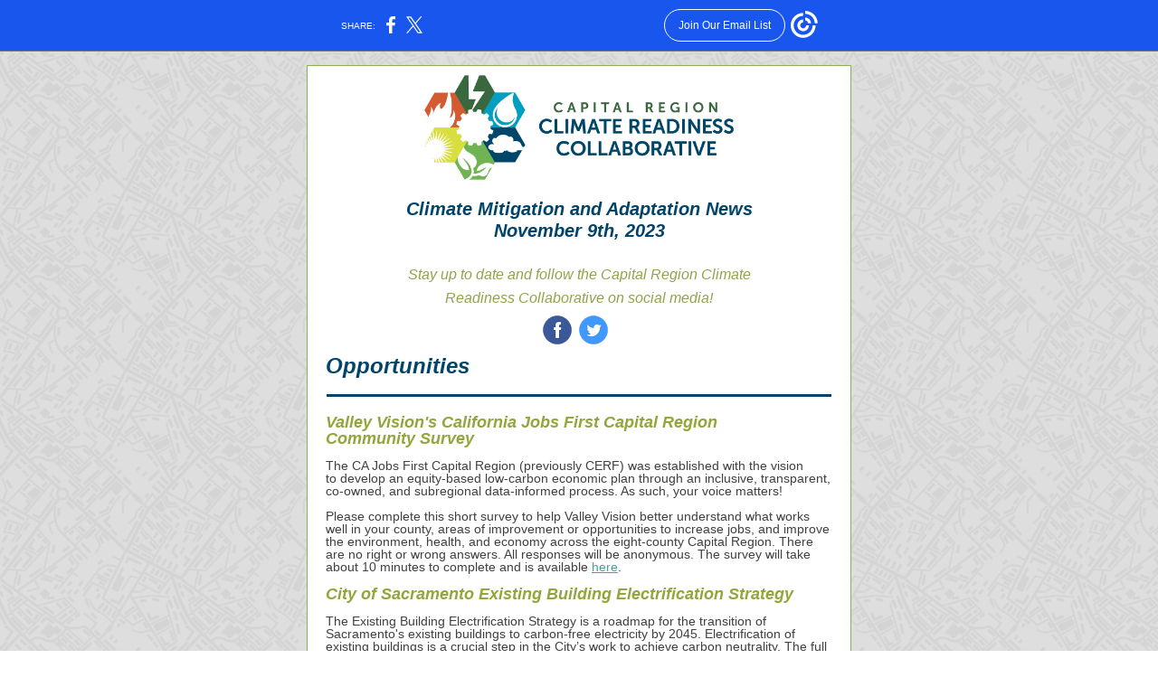

--- FILE ---
content_type: text/html; charset=utf-8
request_url: https://myemail.constantcontact.com/Capital-Region-News--CRCRC-November-Newsletter.html?soid=1109315887509&aid=Z5sy7mgwwXM
body_size: 11400
content:
<!DOCTYPE html><html xmlns:fb="https://www.facebook.com/2008/fbml" lang="en-US"><head><meta property="og:title" content="Capital Region News: CRCRC November Newsletter"><meta property="og:site_name" content="CivicWell"><meta property="og:type" content="article"><meta property="og:image" content="https://files.constantcontact.com/59121684201/9226f3b6-29c3-4809-80bb-9fe2319e3c61.png?rdr=true"><meta property="og:image" content="https://files.constantcontact.com/59121684201/aecce170-de61-42c0-be29-fa0f40225928.png?rdr=true"><meta property="og:image" content="https://imgssl.constantcontact.com/letters/images/CPE/SocialIcons/circles/circleColor_Facebook.png"><meta property="og:image" content="https://imgssl.constantcontact.com/letters/images/CPE/SocialIcons/circles/circleColor_Twitter.png"><meta property="og:image" content="https://imgssl.constantcontact.com/letters/images/1101116784221/S.gif"><meta property="og:image" content="https://imgssl.constantcontact.com/letters/images/1101116784221/S.gif"><meta property="og:image" content="https://imgssl.constantcontact.com/letters/images/1101116784221/S.gif"><meta property="og:image" content="https://imgssl.constantcontact.com/letters/images/1101116784221/S.gif"><meta property="og:image" content="https://imgssl.constantcontact.com/letters/images/1101116784221/S.gif"><meta property="og:image" content="https://imgssl.constantcontact.com/letters/images/1101116784221/S.gif"><meta property="og:image" content="https://imgssl.constantcontact.com/letters/images/CTCTFooter/Logo_Blue_Orange_2022.png"><meta property="twitter:image" content="https://files.constantcontact.com/59121684201/9226f3b6-29c3-4809-80bb-9fe2319e3c61.png?rdr=true"><meta property="og:description" content="Climate Mitigation and Adaptation News November 9th, 2023 Stay up to date and follow the Capital Region Climate Readiness Collaborative on social media!     Opportunities Valley Vision's California Jo">  <meta http-equiv="Content-Type" content="text/html; charset=utf-8"> <meta name="viewport" content="width=device-width, initial-scale=1, maximum-scale=1">   <style type="text/css" data-premailer="ignore"> 
@media only screen and (max-width:480px) { .footer-main-width { width: 100% !important; }  .footer-mobile-hidden { display: none !important; }  .footer-mobile-hidden { display: none !important; }  .footer-column { display: block !important; }  .footer-mobile-stack { display: block !important; }  .footer-mobile-stack-padding { padding-top: 3px; } } 
/* IE: correctly scale images with w/h attbs */ img { -ms-interpolation-mode: bicubic; } 
.layout { min-width: 100%; } 
table { table-layout: fixed; } .shell_outer-row { table-layout: auto; } 
/* Gmail/Web viewport fix */ u + .body .shell_outer-row { width: 622px; } 
@media screen {  @font-face { font-family: 'Open Sans'; font-style: normal; font-weight: 400; src: local('Open Sans Regular'), local('OpenSans-Regular'), url(https://fonts.gstatic.com/s/opensans/v15/mem8YaGs126MiZpBA-UFVZ0bf8pkAg.woff2) format('woff2'); unicode-range: U+0000-00FF, U+0131, U+0152-0153, U+02C6, U+02DA, U+02DC, U+2000-206F, U+2074, U+20AC, U+2212, U+2215; }  @font-face { font-family: 'Roboto'; font-style: normal; font-weight: 400; src: local('Roboto'), local('Roboto-Regular'), url(https://fonts.gstatic.com/s/roboto/v18/KFOmCnqEu92Fr1Mu4mxKKTU1Kg.woff2) format('woff2'); unicode-range: U+0000-00FF, U+0131, U+0152-0153, U+02C6, U+02DA, U+02DC, U+2000-206F, U+2074, U+20AC, U+2212, U+2215; }  }  /* LIST AND p STYLE OVERRIDES */ .text .text_content-cell p { margin: 0; padding: 0; margin-bottom: 0; } .text .text_content-cell ul, .text .text_content-cell ol { padding: 0; margin: 0 0 0 40px; } .text .text_content-cell li { padding: 0; margin: 0; /* line-height: 1.2; Remove after testing */ } /* Text Link Style Reset */ a { text-decoration: underline; } /* iOS: Autolink styles inherited */ a[x-apple-data-detectors] { text-decoration: underline !important; font-size: inherit !important; font-family: inherit !important; font-weight: inherit !important; line-height: inherit !important; color: inherit !important; } /* FF/Chrome: Smooth font rendering */ .text .text_content-cell { -webkit-font-smoothing: antialiased; -moz-osx-font-smoothing: grayscale; } 
</style> <!--[if gte mso 9]> <style id="ol-styles"> 
/* OUTLOOK-SPECIFIC STYLES */ li { text-indent: -1em; padding: 0; margin: 0; /* line-height: 1.2; Remove after testing */ } ul, ol { padding: 0; margin: 0 0 0 40px; } p { margin: 0; padding: 0; margin-bottom: 0; } 
</style> <![endif]-->  <style>@media only screen and (max-width:480px) {
.button_content-cell {
padding-top: 10px !important; padding-right: 20px !important; padding-bottom: 10px !important; padding-left: 20px !important;
}
.button_border-row .button_content-cell {
padding-top: 10px !important; padding-right: 20px !important; padding-bottom: 10px !important; padding-left: 20px !important;
}
.column .content-padding-horizontal {
padding-left: 20px !important; padding-right: 20px !important;
}
.layout .column .content-padding-horizontal .content-padding-horizontal {
padding-left: 0px !important; padding-right: 0px !important;
}
.layout .column .content-padding-horizontal .block-wrapper_border-row .content-padding-horizontal {
padding-left: 20px !important; padding-right: 20px !important;
}
.dataTable {
overflow: auto !important;
}
.dataTable .dataTable_content {
width: auto !important;
}
.image--mobile-scale .image_container img {
width: auto !important;
}
.image--mobile-center .image_container img {
margin-left: auto !important; margin-right: auto !important;
}
.layout-margin .layout-margin_cell {
padding: 0px 20px !important;
}
.layout-margin--uniform .layout-margin_cell {
padding: 20px 20px !important;
}
.scale {
width: 100% !important;
}
.stack {
display: block !important; box-sizing: border-box;
}
.hide {
display: none !important;
}
u + .body .shell_outer-row {
width: 100% !important;
}
.socialFollow_container {
text-align: center !important;
}
.text .text_content-cell {
font-size: 16px !important;
}
.text .text_content-cell h1 {
font-size: 24px !important;
}
.text .text_content-cell h2 {
font-size: 20px !important;
}
.text .text_content-cell h3 {
font-size: 20px !important;
}
.text--sectionHeading .text_content-cell {
font-size: 24px !important;
}
.text--heading .text_content-cell {
font-size: 24px !important;
}
.text--feature .text_content-cell h2 {
font-size: 20px !important;
}
.text--articleHeading .text_content-cell {
font-size: 20px !important;
}
.text--article .text_content-cell h3 {
font-size: 20px !important;
}
.text--featureHeading .text_content-cell {
font-size: 20px !important;
}
.text--feature .text_content-cell h3 {
font-size: 20px !important;
}
.text--dataTable .text_content-cell .dataTable .dataTable_content-cell {
font-size: 12px !important;
}
.text--dataTable .text_content-cell .dataTable th.dataTable_content-cell {
font-size: px !important;
}
}
</style>
<title>Capital Region News: CRCRC November Newsletter</title><script type="text/javascript">
var __plink_targets = {
"linkedin.post": "https://s.rs6.net/t?sid=1109315887509&e=Z5sy7mgwwXM&c=4&r=1",
"addthis.share": "https://s.rs6.net/t?sid=1109315887509&e=Z5sy7mgwwXM&c=5&r=1",
"facebook.like": "https://s.rs6.net/t?sid=1109315887509&e=Z5sy7mgwwXM&c=2&r=0",
"twitter.tweet": "https://s.rs6.net/t?sid=1109315887509&e=Z5sy7mgwwXM&c=3&r=1",
"x.tweet": "https://s.rs6.net/t?sid=1109315887509&e=Z5sy7mgwwXM&c=3&r=1",
"facebook.share": "https://s.rs6.net/t?sid=1109315887509&e=Z5sy7mgwwXM&c=1&r=1",
"facebook.send": "https://s.rs6.net/t?sid=1109315887509&e=Z5sy7mgwwXM&c=6&r=0",
"permalink.view": "https://s.rs6.net/t?sid=1109315887509&e=Z5sy7mgwwXM&c=0&r=0"
};
</script>
<script type="text/javascript" src="https://myemail-op.constantcontact.com/page/js/campaignPage.js?soid=vmicgejab&visitorHost=https%3A%2F%2Fvisitor.constantcontact.com&pageName=Capital%20Region%20News%3A%20CRCRC%20November%20Newsletter"></script>
</head> <body class="body template template--en-US" data-template-version="1.33.0" data-canonical-name="CPE-PT14034" lang="en-US" align="center" style="-ms-text-size-adjust: 100%; -webkit-text-size-adjust: 100%; min-width: 100%; width: 100%; margin: 0px; padding: 0px;"> <div id="preheader" style="color: transparent; display: none; font-size: 1px; line-height: 1px; max-height: 0px; max-width: 0px; opacity: 0; overflow: hidden;"><span data-entity-ref="preheader"></span></div> <div id="tracking-image" style="color: transparent; display: none; font-size: 1px; line-height: 1px; max-height: 0px; max-width: 0px; opacity: 0; overflow: hidden;"></div> <div class="shell" lang="en-US" style="background-color: #DEDEDE;">  <!--[if gte mso 9]> <v:background xmlns:v="urn:schemas-microsoft-com:vml" fill="t"> <v:fill type="tile" src="https://imgssl.constantcontact.com/letters/images/backgrounds/citygrid.png" color="#DEDEDE"/> </v:background> <![endif]-->  <table class="shell_panel-row" width="100%" border="0" cellpadding="0" cellspacing="0" style="background-image: url('https://imgssl.constantcontact.com/letters/images/backgrounds/citygrid.png');" background="https://imgssl.constantcontact.com/letters/images/backgrounds/citygrid.png"> <tbody><tr class=""> <td class="shell_panel-cell" style="" align="center" valign="top"> <table class="shell_width-row scale" style="width: 622px;" align="center" border="0" cellpadding="0" cellspacing="0"> <tbody><tr> <td class="shell_width-cell" style="padding: 15px 10px;" align="center" valign="top"> <table class="shell_content-row" width="100%" align="center" border="0" cellpadding="0" cellspacing="0"> <tbody><tr> <td class="shell_content-cell" style="border-radius: 0px; background-color: #ffffff; padding: 0; border: 1px solid #83b356;" align="center" valign="top" bgcolor="#ffffff"> <table class="layout layout--1-column" style="table-layout: fixed;" width="100%" border="0" cellpadding="0" cellspacing="0"> <tbody><tr> <td class="column column--1 scale stack" style="width: 100%;" align="center" valign="top">
<table class="image image--padding-vertical image--mobile-scale image--mobile-center" width="100%" border="0" cellpadding="0" cellspacing="0"> <tbody><tr> <td class="image_container" align="center" valign="top" style="padding-top: 10px; padding-bottom: 10px;"> <a href="https://climatereadiness.info/" data-trackable="true"><img data-image-content="" class="image_content" width="342" src="https://files.constantcontact.com/59121684201/9226f3b6-29c3-4809-80bb-9fe2319e3c61.png?rdr=true" alt="" style="display: block; height: auto; max-width: 100%;"></a> </td> </tr> </tbody></table> </td> </tr> </tbody></table> <table class="layout layout--1-column" style="table-layout: fixed;" width="100%" border="0" cellpadding="0" cellspacing="0"> <tbody><tr> <td class="column column--1 scale stack" style="width: 100%;" align="center" valign="top">
<table class="text text--padding-vertical" width="100%" border="0" cellpadding="0" cellspacing="0" style="table-layout: fixed;"> <tbody><tr> <td class="text_content-cell content-padding-horizontal" style="text-align: left; font-family: Arial,Verdana,Helvetica,sans-serif; color: #403f42; font-size: 14px; line-height: 1.2; display: block; word-wrap: break-word; padding: 10px 20px;" align="left" valign="top">
<p style="text-align: center; margin: 0;" align="center"><span style="font-size: 20px; color: rgb(0, 68, 106); font-family: &quot;Century Gothic&quot;, Calibri, Helvetica, Arial, sans-serif; font-weight: bold; font-style: italic;">Climate Mitigation and Adaptation News</span></p>
<p style="text-align: center; margin: 0;" align="center"><span style="font-size: 20px; color: rgb(0, 68, 106); font-family: &quot;Century Gothic&quot;, Calibri, Helvetica, Arial, sans-serif; font-weight: bold; font-style: italic;">November 9th, 2023</span></p>
</td> </tr> </tbody></table> </td> </tr> </tbody></table> <table class="layout layout--heading layout--1-column" style="table-layout: fixed;" width="100%" border="0" cellpadding="0" cellspacing="0"> <tbody><tr> <td class="column column--1 scale stack" style="width: 100%;" align="center" valign="top">
<table class="text text--heading text--padding-vertical" width="100%" border="0" cellpadding="0" cellspacing="0" style="table-layout: fixed;"> <tbody><tr> <td class="text_content-cell content-padding-horizontal" style="line-height: 1; text-align: center; font-family: Arial,Verdana,Helvetica,sans-serif; color: #717a80; font-size: 26px; display: block; word-wrap: break-word; font-weight: bold; padding: 10px 20px;" align="center" valign="top">
<p style="margin: 0;"><span style="font-size: 16px; color: rgb(144, 163, 73); font-style: italic; font-family: Calibri, Helvetica, Arial, sans-serif; font-weight: normal;">Stay up to date and follow the Capital Region Climate </span></p>
<p style="margin: 0;"><span style="font-size: 16px; color: rgb(144, 163, 73); font-style: italic; font-family: Calibri, Helvetica, Arial, sans-serif; font-weight: normal;">Readiness Collaborative on social media!</span></p>
</td> </tr> </tbody></table> </td> </tr> </tbody></table> <table class="layout layout--1-column" style="table-layout: fixed;" width="100%" border="0" cellpadding="0" cellspacing="0"> <tbody><tr> <td class="column column--1 scale stack" style="width: 100%;" align="center" valign="top">
<table class="socialFollow" width="100%" cellpadding="0" cellspacing="0" border="0"> <tbody><tr> <td class="socialFollow_container content-padding-horizontal" width="100%" align="center" valign="top" style="padding-left: 20px; padding-right: 20px; height: 1px; line-height: 1px;"> <a href="https://www.facebook.com/capclimate/" data-trackable="true"><img class="socialFollow_icon" alt="Facebook" width="32" border="0" src="https://imgssl.constantcontact.com/letters/images/CPE/SocialIcons/circles/circleColor_Facebook.png" style="display: inline-block; margin: 0; padding: 0;"></a> &nbsp;<a href="https://twitter.com/cap_climate" data-trackable="true"><img class="socialFollow_icon" alt="Twitter" width="32" border="0" src="https://imgssl.constantcontact.com/letters/images/CPE/SocialIcons/circles/circleColor_Twitter.png" style="display: inline-block; margin: 0; padding: 0;"></a> &nbsp; </td> </tr> </tbody></table> </td> </tr> </tbody></table> <table class="layout layout--heading layout--1-column" style="table-layout: fixed;" width="100%" border="0" cellpadding="0" cellspacing="0"> <tbody><tr> <td class="column column--1 scale stack" style="width: 100%;" align="center" valign="top">
<table class="text text--heading text--padding-vertical" width="100%" border="0" cellpadding="0" cellspacing="0" style="table-layout: fixed;"> <tbody><tr> <td class="text_content-cell content-padding-horizontal" style="line-height: 1; text-align: center; font-family: Arial,Verdana,Helvetica,sans-serif; color: #717a80; font-size: 26px; display: block; word-wrap: break-word; font-weight: bold; padding: 10px 20px;" align="center" valign="top"><p style="text-align: left; margin: 0;" align="left"><span style="font-size: 24px; color: rgb(0, 68, 106); font-family: &quot;Century Gothic&quot;, Calibri, Helvetica, Arial, sans-serif; font-style: italic;">Opportunities</span></p></td> </tr> </tbody></table> </td> </tr> </tbody></table> <table class="layout layout--1-column" style="table-layout: fixed;" width="100%" border="0" cellpadding="0" cellspacing="0"> <tbody><tr> <td class="column column--1 scale stack" style="width: 100%;" align="center" valign="top">
<table class="divider" width="100%" cellpadding="0" cellspacing="0" border="0"> <tbody><tr> <td class="divider_container" style="padding-top: 9px; padding-bottom: 9px;" width="100%" align="center" valign="top"> <table class="divider_content-row" style="width: 93%; height: 1px;" cellpadding="0" cellspacing="0" border="0"> <tbody><tr> <td class="divider_content-cell" style="padding-bottom: 2px; background-color: #00446A; height: 1px; line-height: 1px; border-bottom-width: 0px;" height="1" align="center" bgcolor="#00446A"> <img alt="" width="5" height="1" border="0" hspace="0" vspace="0" src="https://imgssl.constantcontact.com/letters/images/1101116784221/S.gif" style="display: block; height: 1px; width: 5px;"> </td> </tr> </tbody></table> </td> </tr> </tbody></table> </td> </tr> </tbody></table> <table class="layout layout--1-column" style="table-layout: fixed;" width="100%" border="0" cellpadding="0" cellspacing="0"> <tbody><tr> <td class="column column--1 scale stack" style="width: 100%;" align="center" valign="top">
<table class="text text--padding-vertical" width="100%" border="0" cellpadding="0" cellspacing="0" style="table-layout: fixed;"> <tbody><tr> <td class="text_content-cell content-padding-horizontal" style="line-height: 1; text-align: left; font-family: Arial,Verdana,Helvetica,sans-serif; color: #403f42; font-size: 14px; display: block; word-wrap: break-word; padding: 10px 20px;" align="left" valign="top">
<p style="margin: 0;"><a href="https://www.surveymonkey.com/r/CapitalRegionCERF2023Survey" target="_blank" style="font-size: 18px; color: rgb(147, 165, 59); text-decoration: none; font-weight: bold; font-style: italic;">Valley Vision's California Jobs First Capital Region </a></p>
<p style="margin: 0;"><a href="https://www.surveymonkey.com/r/CapitalRegionCERF2023Survey" target="_blank" style="font-size: 18px; color: rgb(147, 165, 59); text-decoration: none; font-weight: bold; font-style: italic;">Community Survey </a></p>
<p style="margin: 0;"><br></p>
<p style="margin: 0;"><span style="color: rgb(64, 63, 66);">The&nbsp;CA Jobs First&nbsp;Capital Region (previously CERF)&nbsp;was established with the vision to&nbsp;develop an equity-based low-carbon economic plan through an inclusive, transparent, co-owned, and subregional data-informed process. As such, your voice matters!</span></p>
<p style="margin: 0;"><br></p>
<p style="margin: 0;"><span style="color: rgb(64, 63, 66);">Please complete this short survey to help Valley Vision better understand what works well in your county, areas of improvement or opportunities to increase jobs, and improve the environment, health, and economy across the eight-county Capital Region. There are no right or wrong answers. All responses will be anonymous. The survey will take about 10 minutes to complete and is available</span><span style="color: rgb(68, 68, 68);"> </span><a href="https://www.surveymonkey.com/r/CapitalRegionCERF2023Survey" target="_blank" style="font-weight: normal; color: #48a199; text-decoration: underline; font-style: normal;">here</a><span style="color: rgb(68, 68, 68);">. </span></p>
<p style="margin: 0;"><br></p>
<p style="margin: 0;"><a href="https://sacramento.konveio.com/existing-building-electrification-strategy-0" target="_blank" style="font-size: 18px; color: rgb(147, 165, 59); text-decoration: none; font-style: italic; font-weight: bold;">City of Sacramento Existing Building Electrification Strategy </a></p>
<p style="margin: 0;"><br></p>
<p style="margin: 0;"><span style="font-family: Arial, Verdana, Helvetica, sans-serif; color: rgb(64, 63, 66);">The Existing Building Electrification Strategy is a roadmap&nbsp;for the transition of Sacramento's existing buildings to carbon-free electricity by 2045. Electrification of existing buildings is a crucial step in the City’s work to achieve carbon neutrality.&nbsp;The full document is available for review and comment</span><span style="font-family: Arial, Verdana, Helvetica, sans-serif;"> </span><a href="https://sacramento.konveio.com/existing-building-electrification-strategy-0" target="_blank" style="font-family: Arial, Verdana, Helvetica, sans-serif; font-weight: normal; color: #48a199; text-decoration: underline; font-style: normal;">here</a><span style="font-family: Arial, Verdana, Helvetica, sans-serif;">. </span></p>
<p style="margin: 0;"><br></p>
<p style="margin: 0;"><a href="https://www.surveymonkey.com/r/2BKF8MV" target="_blank" style="font-size: 18px; color: rgb(147, 165, 59); text-decoration: none; font-style: italic; font-weight: bold;">15th Annual CCEC Pre-forum Survey </a></p>
<p style="margin: 0;"><br></p>
<p style="margin: 0;"><span style="color: rgb(64, 63, 66);">The California Climate &amp; Energy Collaborative is excited to announce that our 15th Annual Forum will take place </span><span style="font-weight: bold; color: rgb(64, 63, 66);">June 25th-26th, 2024 in Palm Springs, CA!</span></p>
<p style="margin: 0;"><br></p>
<p style="margin: 0;"><span style="color: rgb(64, 63, 66);">This 10-minute survey is intended to get a better understanding of local government needs and interests to inform activities undertaken by the California Climate &amp; Energy Collaborative and help shape the 2024 CCEC Forum. If you would like to make your voice heard, please complete</span><span style="color: rgb(64, 64, 64);"> </span><a href="https://www.surveymonkey.com/r/2BKF8MV" target="_blank" style="color: rgb(72, 161, 153); font-weight: normal; text-decoration: underline; font-style: normal;">this survey</a><span style="color: rgb(64, 64, 64);"> by </span><span style="color: rgb(64, 64, 64); font-weight: bold;">December 1st</span><span style="color: rgb(64, 64, 64);">.</span></p>
</td> </tr> </tbody></table> </td> </tr> </tbody></table> <table class="layout layout--heading layout--1-column" style="table-layout: fixed;" width="100%" border="0" cellpadding="0" cellspacing="0"> <tbody><tr> <td class="column column--1 scale stack" style="width: 100%;" align="center" valign="top">
<table class="text text--heading text--padding-vertical" width="100%" border="0" cellpadding="0" cellspacing="0" style="table-layout: fixed;"> <tbody><tr> <td class="text_content-cell content-padding-horizontal" style="line-height: 1; text-align: center; font-family: Arial,Verdana,Helvetica,sans-serif; color: #717a80; font-size: 26px; display: block; word-wrap: break-word; font-weight: bold; padding: 10px 20px;" align="center" valign="top"><p style="text-align: left; margin: 0;" align="left"><span style="font-size: 24px; color: rgb(0, 68, 106); font-style: italic; font-family: &quot;Century Gothic&quot;, Calibri, Helvetica, Arial, sans-serif;">Upcoming Events</span></p></td> </tr> </tbody></table> </td> </tr> </tbody></table> <table class="layout layout--1-column" style="table-layout: fixed;" width="100%" border="0" cellpadding="0" cellspacing="0"> <tbody><tr> <td class="column column--1 scale stack" style="width: 100%;" align="center" valign="top">
<table class="divider" width="100%" cellpadding="0" cellspacing="0" border="0"> <tbody><tr> <td class="divider_container" style="padding-top: 9px; padding-bottom: 9px;" width="100%" align="center" valign="top"> <table class="divider_content-row" style="width: 93%; height: 1px;" cellpadding="0" cellspacing="0" border="0"> <tbody><tr> <td class="divider_content-cell" style="padding-bottom: 2px; background-color: #00446A; height: 1px; line-height: 1px; border-bottom-width: 0px;" height="1" align="center" bgcolor="#00446A"> <img alt="" width="5" height="1" border="0" hspace="0" vspace="0" src="https://imgssl.constantcontact.com/letters/images/1101116784221/S.gif" style="display: block; height: 1px; width: 5px;"> </td> </tr> </tbody></table> </td> </tr> </tbody></table> </td> </tr> </tbody></table> <table class="layout layout--1-column" style="table-layout: fixed;" width="100%" border="0" cellpadding="0" cellspacing="0"> <tbody><tr> <td class="column column--1 scale stack" style="width: 100%;" align="center" valign="top">
<table class="text text--padding-vertical" width="100%" border="0" cellpadding="0" cellspacing="0" style="table-layout: fixed;"> <tbody><tr> <td class="text_content-cell content-padding-horizontal" style="line-height: 1; text-align: left; font-family: Arial,Verdana,Helvetica,sans-serif; color: #403f42; font-size: 14px; display: block; word-wrap: break-word; padding: 10px 20px;" align="left" valign="top">
<p style="margin: 0;"><a href="https://beccconference.org/" target="_blank" style="font-size: 18px; color: rgb(147, 165, 59); text-decoration: none; font-style: italic; font-weight: bold;">Behavior, Energy, and Climate Change (BECC) Conference </a></p>
<p style="margin: 0;"><span style="font-size: 18px; color: rgb(147, 165, 59); font-style: italic;">November 12 - 15th </span></p>
<p style="margin: 0;"><br></p>
<p style="margin: 0;"><span style="color: rgb(64, 63, 66);">The focus of this year’s BECC conference is on driving transformation—new ideas, new policies, new methods of changing behavior towards mitigating greenhouse gas emissions. Since 2007, the BECC community has applied behavioral research and practice to foster individual and organizational change. We are back in person in Sacramento, CA, excited to discuss innovative behavioral solutions that ensure equity and inclusivity. More information on this event is available</span><span style="color: rgb(51, 51, 51);"> </span><a href="https://beccconference.org/" target="_blank" style="color: rgb(72, 161, 153); font-weight: normal; text-decoration: underline; font-style: normal;">here</a><span style="color: rgb(51, 51, 51);">. </span></p>
<p style="margin: 0;"><br></p>
<p style="margin: 0;"><a href="https://www.lgsec.org/events/webinars/" target="_blank" style="font-size: 18px; color: rgb(147, 165, 59); text-decoration: none; font-style: italic; font-weight: bold;">Grid Modernization: Global Insights &amp; Local Solutions </a></p>
<p style="margin: 0;"><span style="font-size: 18px; color: rgb(147, 165, 59); font-style: italic; font-weight: normal;">November 29th, 3:00 - 4:30PM </span></p>
<p style="margin: 0;"><br></p>
<p style="margin: 0;"><span style="font-family: Arial, Verdana, Helvetica, sans-serif; color: rgb(64, 63, 66);">This one-and-a-half hour event will feature a series of speakers from around the globe discussing common challenges and potential solutions as governments worldwide seek to transform their electric grids for a decarbonized future. Among other topics, we will hear about the complex dynamics of grid transformation, the capacity of the grid to handle electrification, the role of microgrids in a decarbonized grid, and the potential of public-private partnerships to help streamline the energy transition. With a diverse array of speakers and topics, this webinar will have something to offer not only for practitioners but for anyone interested in the future of our energy system. Information on speakers and registration for this event is available</span><span style="color: rgb(51, 51, 51); font-family: Arial, Verdana, Helvetica, sans-serif;"> </span><a href="https://www.lgsec.org/events/webinars/" target="_blank" style="color: rgb(72, 161, 153); font-family: Arial, Verdana, Helvetica, sans-serif; font-weight: normal; text-decoration: underline; font-style: normal;">here</a><span style="color: rgb(51, 51, 51); font-family: Arial, Verdana, Helvetica, sans-serif;">.</span></p>
<p style="margin: 0;"><br></p>
<p style="margin: 0;"><a href="https://civicwell.zoom.us/webinar/register/WN_D5vJhVeAQwSq8XSJqnXxHQ#/registration" target="_blank" style="font-size: 18px; color: rgb(147, 165, 59); text-decoration: none; font-family: Arial, Verdana, Helvetica, sans-serif; font-weight: bold; font-style: italic;">Bolstering Water Resilience in California's Capital Region </a><span style="font-size: 18px; color: rgb(147, 165, 59); font-style: italic;">December 13th, 2:00 - 3:00PM </span></p>
<p style="margin: 0;"><br></p>
<p style="margin: 0;"><span style="color: rgb(64, 63, 66);">Amid long periods of extreme drought and brief levels of precipitation far above historical average, California’s Capital Region continues to explore innovative ways to effectively and reliably supply water to its residents. The Capital Region Climate Readiness Collaborative (CRCRC) is proud to host this conversation highlighting key efforts from the Department of Water Resources, the Regional Water Authority, and the City of Woodland to increase the resilience of our region's water systems. Register for this event</span> <a href="https://civicwell.zoom.us/webinar/register/WN_D5vJhVeAQwSq8XSJqnXxHQ#/registration" target="_blank" style="font-weight: normal; color: #48a199; text-decoration: underline; font-style: normal;">here</a>.</p>
</td> </tr> </tbody></table> </td> </tr> </tbody></table> <table class="layout layout--heading layout--1-column" style="table-layout: fixed;" width="100%" border="0" cellpadding="0" cellspacing="0"> <tbody><tr> <td class="column column--1 scale stack" style="width: 100%;" align="center" valign="top">
<table class="text text--heading text--padding-vertical" width="100%" border="0" cellpadding="0" cellspacing="0" style="table-layout: fixed;"> <tbody><tr> <td class="text_content-cell content-padding-horizontal" style="line-height: 1; text-align: center; font-family: Arial,Verdana,Helvetica,sans-serif; color: #717a80; font-size: 26px; display: block; word-wrap: break-word; font-weight: bold; padding: 10px 20px;" align="center" valign="top"><p style="text-align: left; margin: 0;" align="left"><span style="font-size: 24px; color: rgb(0, 68, 106); font-style: italic; font-family: &quot;Century Gothic&quot;, Calibri, Helvetica, Arial, sans-serif;">Resources &amp; Reports</span></p></td> </tr> </tbody></table> </td> </tr> </tbody></table> <table class="layout layout--1-column" style="table-layout: fixed;" width="100%" border="0" cellpadding="0" cellspacing="0"> <tbody><tr> <td class="column column--1 scale stack" style="width: 100%;" align="center" valign="top">
<table class="divider" width="100%" cellpadding="0" cellspacing="0" border="0"> <tbody><tr> <td class="divider_container" style="padding-top: 9px; padding-bottom: 9px;" width="100%" align="center" valign="top"> <table class="divider_content-row" style="width: 93%; height: 1px;" cellpadding="0" cellspacing="0" border="0"> <tbody><tr> <td class="divider_content-cell" style="padding-bottom: 2px; background-color: #00446A; height: 1px; line-height: 1px; border-bottom-width: 0px;" height="1" align="center" bgcolor="#00446A"> <img alt="" width="5" height="1" border="0" hspace="0" vspace="0" src="https://imgssl.constantcontact.com/letters/images/1101116784221/S.gif" style="display: block; height: 1px; width: 5px;"> </td> </tr> </tbody></table> </td> </tr> </tbody></table> </td> </tr> </tbody></table> <table class="layout layout--1-column" style="table-layout: fixed;" width="100%" border="0" cellpadding="0" cellspacing="0"> <tbody><tr> <td class="column column--1 scale stack" style="width: 100%;" align="center" valign="top">
<table class="text text--padding-vertical" width="100%" border="0" cellpadding="0" cellspacing="0" style="table-layout: fixed;"> <tbody><tr> <td class="text_content-cell content-padding-horizontal" style="line-height: 1; text-align: left; font-family: Arial,Verdana,Helvetica,sans-serif; color: #403f42; font-size: 14px; display: block; word-wrap: break-word; padding: 10px 20px;" align="left" valign="top">
<p style="margin: 0;"><a href="https://arccacalifornia.org/wp-content/uploads/2023/10/ARCCA-2023-Legislative-Update-Final.pdf" target="_blank" style="font-size: 18px; color: rgb(147, 165, 59); text-decoration: none; font-style: italic; font-weight: bold;">2023 Adaptation Legislative Update</a></p>
<p style="margin: 0;"><br></p>
<p style="margin: 0;"><span style="color: rgb(64, 63, 66);">This&nbsp;resource developed the Alliance of Regional Collaboratives for Climate Adaptation (ARCCA) and the California Resilience Partnership (CRP) that highlights new key laws related to climate change adaptation and resilience.&nbsp;This full report is available</span><span style="color: rgb(68, 68, 68);"> </span><a href="https://arccacalifornia.org/wp-content/uploads/2023/10/ARCCA-2023-Legislative-Update-Final.pdf" target="_blank" style="font-weight: normal; color: #48a199; text-decoration: underline; font-style: normal;">here</a><span style="color: rgb(68, 68, 68);">. </span></p>
<p style="margin: 0;"><br></p>
<p style="margin: 0;"><a href="http://eecoordinator.info/wp-content/uploads/2023/10/CCEC-2023-Legislative-Update-Final.pdf" target="_blank" style="font-size: 18px; color: rgb(147, 165, 59); text-decoration: none; font-style: italic; font-weight: bold;">2023 Energy &amp; Mitigation Legislative Update </a></p>
<p style="margin: 0;"><br></p>
<p style="margin: 0;"><span style="color: rgb(64, 63, 66);">This resource developed by the California Climate and Energy Collaborative (CCEC) and the Local Government Sustainable Energy Coalition (LGSEC) highlights new key laws related to climate change mitigation and clean energy.&nbsp;This full report is available</span><span style="color: rgb(68, 68, 68);"> </span><a href="http://eecoordinator.info/wp-content/uploads/2023/10/CCEC-2023-Legislative-Update-Final.pdf" target="_blank" style="font-weight: normal; color: #48a199; text-decoration: underline; font-style: normal;">here</a><span style="color: rgb(68, 68, 68);">.</span></p>
</td> </tr> </tbody></table> </td> </tr> </tbody></table> <table class="layout layout--heading layout--1-column" style="table-layout: fixed;" width="100%" border="0" cellpadding="0" cellspacing="0"> <tbody><tr> <td class="column column--1 scale stack" style="width: 100%;" align="center" valign="top">
<table class="text text--heading text--padding-vertical" width="100%" border="0" cellpadding="0" cellspacing="0" style="table-layout: fixed;"> <tbody><tr> <td class="text_content-cell content-padding-horizontal" style="line-height: 1; text-align: center; font-family: Arial,Verdana,Helvetica,sans-serif; color: #717a80; font-size: 26px; display: block; word-wrap: break-word; font-weight: bold; padding: 10px 20px;" align="center" valign="top"><h1 style="text-align: left; font-family: Arial,Verdana,Helvetica,sans-serif; color: #717a80; font-size: 26px; font-weight: bold; margin: 0;" align="left"><span style="font-size: 24px; color: rgb(0, 68, 106); font-style: italic; font-family: &quot;Century Gothic&quot;, Calibri, Helvetica, Arial, sans-serif;">News</span></h1></td> </tr> </tbody></table> </td> </tr> </tbody></table> <table class="layout layout--1-column" style="table-layout: fixed;" width="100%" border="0" cellpadding="0" cellspacing="0"> <tbody><tr> <td class="column column--1 scale stack" style="width: 100%;" align="center" valign="top">
<table class="divider" width="100%" cellpadding="0" cellspacing="0" border="0"> <tbody><tr> <td class="divider_container" style="padding-top: 9px; padding-bottom: 9px;" width="100%" align="center" valign="top"> <table class="divider_content-row" style="width: 93%; height: 1px;" cellpadding="0" cellspacing="0" border="0"> <tbody><tr> <td class="divider_content-cell" style="padding-bottom: 2px; background-color: #00446A; height: 1px; line-height: 1px; border-bottom-width: 0px;" height="1" align="center" bgcolor="#00446A"> <img alt="" width="5" height="1" border="0" hspace="0" vspace="0" src="https://imgssl.constantcontact.com/letters/images/1101116784221/S.gif" style="display: block; height: 1px; width: 5px;"> </td> </tr> </tbody></table> </td> </tr> </tbody></table> </td> </tr> </tbody></table> <table class="layout layout--1-column" style="table-layout: fixed;" width="100%" border="0" cellpadding="0" cellspacing="0"> <tbody><tr> <td class="column column--1 scale stack" style="width: 100%;" align="center" valign="top">
<table class="text text--heading text--padding-vertical" width="100%" border="0" cellpadding="0" cellspacing="0" style="table-layout: fixed;"> <tbody><tr> <td class="text_content-cell content-padding-horizontal" style="line-height: 1; text-align: center; font-family: Arial,Verdana,Helvetica,sans-serif; color: #717a80; font-size: 26px; display: block; word-wrap: break-word; font-weight: bold; padding: 10px 20px;" align="center" valign="top"><p style="text-align: justify; margin: 0;" align="justify"><span style="font-size: 20px; color: rgb(0, 68, 106); font-style: italic; font-weight: bold;">Local</span></p></td> </tr> </tbody></table> </td> </tr> </tbody></table> <table class="layout layout--1-column" style="table-layout: fixed;" width="100%" border="0" cellpadding="0" cellspacing="0"> <tbody><tr> <td class="column column--1 scale stack" style="width: 100%;" align="center" valign="top">
<table class="text text--padding-vertical" width="100%" border="0" cellpadding="0" cellspacing="0" style="table-layout: fixed;"> <tbody><tr> <td class="text_content-cell content-padding-horizontal" style="line-height: 1; text-align: left; font-family: Arial,Verdana,Helvetica,sans-serif; color: #403f42; font-size: 14px; display: block; word-wrap: break-word; padding: 10px 20px;" align="left" valign="top">
<p style="margin: 0;"><a href="https://www.cbsnews.com/sacramento/news/sacramento-nonprofit-receives-grant-to-fund-resiliency-hub-retrofit-neighborhood-center/" target="_blank" style="font-size: 18px; color: rgb(147, 165, 59); text-decoration: none; font-style: italic; font-weight: bold;">Sacramento Nonprofit Receives Grant to Fund Resiliency Hub, Retrofit Neighborhood Center</a></p>
<p style="margin: 0;"><span style="font-size: 18px; color: rgb(147, 165, 59); text-decoration: none; font-weight: bold; font-style: italic;">﻿</span><span style="font-size: 18px; color: rgb(144, 163, 73); font-style: italic;">CBS News Sacramento</span></p>
<p style="margin: 0;"><br></p>
<p style="margin: 0;"><span style="color: rgb(64, 63, 66);">The La Familia Counseling Center received a $5 million grant from the California Department of Food and Agriculture (CDFA) to retrofit its current Maple Neighborhood Center on 37th Avenue in south Sacramento. The nonprofit said the funds will also go toward building a resiliency hub that will service community members during critical times of need – like natural disasters. </span><span style="font-family: Arial, Verdana, Helvetica, sans-serif; color: rgb(64, 63, 66);">Read this ful</span><span style="font-family: Arial, Verdana, Helvetica, sans-serif; font-size: 15px; color: rgb(64, 63, 66);">l </span><span style="font-family: Arial, Verdana, Helvetica, sans-serif; color: rgb(64, 63, 66);">article</span><span style="color: rgb(50, 61, 63); font-family: Arial, Verdana, Helvetica, sans-serif;"> </span><a href="https://www.cbsnews.com/sacramento/news/sacramento-nonprofit-receives-grant-to-fund-resiliency-hub-retrofit-neighborhood-center/" target="_blank" style="color: rgb(43, 148, 171); font-family: Arial, Verdana, Helvetica, sans-serif; font-weight: normal; text-decoration: underline; font-style: normal;">here</a><span style="color: rgb(50, 61, 63); font-family: Arial, Verdana, Helvetica, sans-serif;">. </span></p>
<p style="margin: 0;"><br></p>
<p style="margin: 0;"><a href="https://www.sacbee.com/news/equity-lab/article280473714.html" target="_blank" style="font-size: 18px; color: rgb(147, 165, 59); text-decoration: none; font-weight: bold; font-style: italic;">Climate Change is Global, but Local Responses Can Help. What Would You Do With $5K?</a></p>
<p style="margin: 0;"><span style="font-size: 18px; color: rgb(144, 163, 73); font-style: italic;">The Sacramento Bee</span></p>
<p style="margin: 0;"><br></p>
<p style="margin: 0;"><span style="color: rgb(64, 63, 66);">Climate change is global but the actions we take here in Sacramento play a role in shaping our environmental future. The Sacramento Bee has spent the past six months writing stories that examine and celebrate bold climate actions that are taking place in our community or have been tried by communities facing similar challenges.</span><span style="font-family: Arial, Verdana, Helvetica, sans-serif; color: rgb(64, 63, 66);"> Read this full article</span><span style="color: rgb(50, 61, 63); font-family: Arial, Verdana, Helvetica, sans-serif;"> </span><a href="https://www.sacbee.com/news/equity-lab/article280473714.html" target="_blank" style="color: rgb(43, 148, 171); font-family: Arial, Verdana, Helvetica, sans-serif; font-weight: normal; text-decoration: underline; font-style: normal;">here</a><span style="color: rgb(50, 61, 63); font-family: Arial, Verdana, Helvetica, sans-serif;">. </span></p>
</td> </tr> </tbody></table> </td> </tr> </tbody></table> <table class="layout layout--1-column" style="table-layout: fixed;" width="100%" border="0" cellpadding="0" cellspacing="0"> <tbody><tr> <td class="column column--1 scale stack" style="width: 100%;" align="center" valign="top">
<table class="text text--heading text--padding-vertical" width="100%" border="0" cellpadding="0" cellspacing="0" style="table-layout: fixed;"> <tbody><tr> <td class="text_content-cell content-padding-horizontal" style="line-height: 1; text-align: center; font-family: Arial,Verdana,Helvetica,sans-serif; color: #717a80; font-size: 26px; display: block; word-wrap: break-word; font-weight: bold; padding: 10px 20px;" align="center" valign="top"><p style="text-align: justify; margin: 0;" align="justify"><span style="font-size: 20px; color: rgb(0, 68, 106); font-weight: bold; font-style: italic;">State</span></p></td> </tr> </tbody></table> </td> </tr> </tbody></table> <table class="layout layout--1-column" style="table-layout: fixed;" width="100%" border="0" cellpadding="0" cellspacing="0"> <tbody><tr> <td class="column column--1 scale stack" style="width: 100%;" align="center" valign="top">
<table class="text text--padding-vertical" width="100%" border="0" cellpadding="0" cellspacing="0" style="table-layout: fixed;"> <tbody><tr> <td class="text_content-cell content-padding-horizontal" style="line-height: 1; text-align: left; font-family: Arial,Verdana,Helvetica,sans-serif; color: #403f42; font-size: 14px; display: block; word-wrap: break-word; padding: 10px 20px;" align="left" valign="top">
<p style="margin: 0;"><a href="https://www.gov.ca.gov/2023/10/30/what-governor-newsoms-trip-to-china-accomplished/" target="_blank" style="font-size: 18px; color: rgb(147, 165, 59); text-decoration: none; font-style: italic; font-weight: bold;">What Governor Newsom’s Trip to China Accomplished</a></p>
<p style="margin: 0;"><span style="font-size: 18px; color: rgb(144, 163, 73); font-style: italic;">Office of Governor Gavin Newsom</span></p>
<p style="margin: 0;"><br></p>
<p style="margin: 0;"><span style="color: rgb(64, 63, 66);">Tensions between the United States and China have been on the rise over the past five years. Governor Gavin Newsom’s visit to China has helped thaw relations and builds on the Biden Administration’s efforts to continue an open dialogue with China, which serves as an important competitor and partner to the U.S. The Governor was the first American Governor to visit China in over 4 years and follows a sequence of high-level U.S. officials traveling to China to support efforts to stabilize relationships between the two nations.</span><span style="font-family: Arial, Verdana, Helvetica, sans-serif; color: rgb(64, 63, 66);"> Read this full article</span><span style="color: rgb(64, 63, 66);"> </span><a href="https://www.gov.ca.gov/2023/10/30/what-governor-newsoms-trip-to-china-accomplished/" target="_blank" style="color: rgb(43, 148, 171); font-weight: normal; text-decoration: underline; font-style: normal;">here</a><span style="color: rgb(64, 63, 66);">. </span></p>
<p style="margin: 0;"><br></p>
<p style="text-align: left; margin: 0;" align="left"><a href="https://www.jdsupra.com/legalnews/change-is-in-the-air-everything-you-4894706/" target="_blank" style="font-size: 18px; color: rgb(147, 165, 59); text-decoration: none; font-style: italic; font-weight: bold;">Change is in the Air: Everything You Need to Know About California’s Sweeping New Climate Disclosure Laws</a></p>
<p style="margin: 0;"><span style="font-size: 18px; color: rgb(144, 163, 73); font-style: italic; font-family: Arial, Verdana, Helvetica, sans-serif;">JD Supra</span></p>
<p style="margin: 0;"><span style="color: rgb(64, 63, 66); font-family: Arial, Verdana, Helvetica, sans-serif;">﻿</span></p>
<p style="margin: 0;"><span style="color: rgb(64, 63, 66);">On October 7, 2023, California Governor Gavin Newsom signed into law two sweeping climate disclosure bills, Senate Bill 253 (“SB 253”), the Climate Corporate Data Accountability Act, and Senate Bill 261 (“SB 261”), the Climate-Related Risk Act. Taken together, SB 253 and SB 261 overlap the U.S. Securities and Exchange Commission’s proposed climate disclosure rule (the “SEC Proposed Rule”), and expand upon it in several significant ways. The SEC Proposed Rule addresses both greenhouse gas (“GHG”) emissions and climate risk, while the California measures separate the two, with SB 253 addressing GHG emissions, and SB 261 addressing climate risk.</span><span style="font-family: Arial, Verdana, Helvetica, sans-serif; color: rgb(64, 63, 66);"> Read this full article</span><span style="color: rgb(50, 61, 63); font-family: Arial, Verdana, Helvetica, sans-serif;"> </span><a href="https://www.jdsupra.com/legalnews/change-is-in-the-air-everything-you-4894706/" target="_blank" style="color: rgb(43, 148, 171); font-family: Arial, Verdana, Helvetica, sans-serif; font-weight: normal; text-decoration: underline; font-style: normal;">here</a><span style="color: rgb(50, 61, 63); font-family: Arial, Verdana, Helvetica, sans-serif;">. </span></p>
</td> </tr> </tbody></table> </td> </tr> </tbody></table> <table class="layout layout--1-column" style="table-layout: fixed;" width="100%" border="0" cellpadding="0" cellspacing="0"> <tbody><tr> <td class="column column--1 scale stack" style="width: 100%;" align="center" valign="top">
<table class="text text--heading text--padding-vertical" width="100%" border="0" cellpadding="0" cellspacing="0" style="table-layout: fixed;"> <tbody><tr> <td class="text_content-cell content-padding-horizontal" style="line-height: 1; text-align: center; font-family: Arial,Verdana,Helvetica,sans-serif; color: #717a80; font-size: 26px; display: block; word-wrap: break-word; font-weight: bold; padding: 10px 20px;" align="center" valign="top"><p style="text-align: justify; margin: 0;" align="justify"><span style="font-size: 20px; color: rgb(0, 68, 106); font-family: Calibri, Helvetica, Arial, sans-serif; font-style: italic;">Drought</span></p></td> </tr> </tbody></table> </td> </tr> </tbody></table> <table class="layout layout--1-column" style="table-layout: fixed;" width="100%" border="0" cellpadding="0" cellspacing="0"> <tbody><tr> <td class="column column--1 scale stack" style="width: 100%;" align="center" valign="top">
<table class="text text--padding-vertical" width="100%" border="0" cellpadding="0" cellspacing="0" style="table-layout: fixed;"> <tbody><tr> <td class="text_content-cell content-padding-horizontal" style="line-height: 1; text-align: left; font-family: Arial,Verdana,Helvetica,sans-serif; color: #403f42; font-size: 14px; display: block; word-wrap: break-word; padding: 10px 20px;" align="left" valign="top">
<h2 style="font-family: Arial,Verdana,Helvetica,sans-serif; color: #606d78; font-size: 22px; font-weight: bold; margin: 0;"><a href="https://goldrushcam.com/sierrasuntimes/index.php/news/local-news/51224-governor-gavin-newsom-streamlines-california-s-sacramento-valley-sites-reservoir-water-storage-project" target="_blank" style="font-size: 18px; color: rgb(147, 165, 59); text-decoration: none; font-family: Arial, Verdana, Helvetica, sans-serif; font-style: italic; font-weight: bold;">Governor Gavin Newsom Streamlines California’s Sacramento Valley Sites Reservoir Water Storage Project</a></h2>
<p style="margin: 0;"><span style="font-size: 18px; color: rgb(144, 163, 73); font-style: italic;">Sierra Sun Times</span></p>
<p style="margin: 0;"><br></p>
<p style="margin: 0;"><span style="font-family: Arial, Verdana, Helvetica, sans-serif; color: rgb(64, 63, 66);">On Monday, Governor Gavin Newsom took action to accelerate&nbsp;the Sites Reservoir project, utilizing new tools&nbsp;from the&nbsp;</span><a href="https://www.gov.ca.gov/2023/07/10/governor-newsom-signs-infrastructure-budget-legislation-to-build-more-faster/#:~:text=SACRAMENTO%20%E2%80%93%20Today%2C%20Governor%20Gavin%20Newsom,and%20modernize%20our%20transportation%20system." target="_blank" style="font-family: Arial, Verdana, Helvetica, sans-serif; text-decoration: none; color: rgb(64, 63, 66); font-weight: bold; font-style: normal;">infrastructure streamlining package</a><span style="font-family: Arial, Verdana, Helvetica, sans-serif; color: rgb(64, 63, 66);">&nbsp;to build more faster. This project, if ultimately approved, would capture water during wet seasons and store it for use during drier seasons – holding up to 1.5 million acre-feet of water, enough for 3 million households’ yearly usage. The&nbsp;</span><a href="https://cwc.ca.gov/Water-Storage/WSIP-Project-Review-Portal/All-Projects/Sites-Project" target="_blank" style="font-family: Arial, Verdana, Helvetica, sans-serif; text-decoration: none; color: rgb(64, 63, 66); font-weight: bold; font-style: normal;">project</a><span style="font-family: Arial, Verdana, Helvetica, sans-serif; color: rgb(64, 63, 66);">&nbsp;has received a total of $46.75 million in early funding from the state. In all, Sites is eligible for $875.4 million of Proposition 1 funding. Total project cost is estimated at $4 billion. Read this full article</span><span style="font-family: Arial, Verdana, Helvetica, sans-serif;"> </span><a href="https://goldrushcam.com/sierrasuntimes/index.php/news/local-news/51224-governor-gavin-newsom-streamlines-california-s-sacramento-valley-sites-reservoir-water-storage-project" target="_blank" style="font-family: Arial, Verdana, Helvetica, sans-serif; font-weight: normal; color: #48a199; text-decoration: underline; font-style: normal;">here</a><span style="font-family: Arial, Verdana, Helvetica, sans-serif;">.</span></p>
<p style="margin: 0;"><br></p>
<p style="margin: 0;"><a href="https://www.washingtonpost.com/weather/2023/11/08/california-is-drought-free-first-time-years-what-it-means/" target="_blank" style="font-size: 18px; color: rgb(147, 165, 59); text-decoration: none; font-family: Arial, Verdana, Helvetica, sans-serif; font-weight: bold; font-style: italic;">California is Drought-Free for First Time in Years. What it means.</a></p>
<p style="margin: 0;"><span style="font-size: 18px; color: rgb(144, 163, 73); font-style: italic;">The Washington Post</span></p>
<p style="margin: 0;"><br></p>
<p style="margin: 0;"><span style="font-family: Arial, Verdana, Helvetica, sans-serif; color: rgb(64, 63, 66);">California is drought-free for the first time in more than three years because of a remarkably wet, snowy winter and a rare tropical storm over the summer. The last remaining traces of drought disappeared in October, as autumn rainstorms grazed the northwestern corner of the state. Read this full article</span><span style="color: rgb(34, 34, 34); font-family: Arial, Verdana, Helvetica, sans-serif;"> </span><a href="https://www.washingtonpost.com/weather/2023/11/08/california-is-drought-free-first-time-years-what-it-means/" target="_blank" style="font-family: Arial, Verdana, Helvetica, sans-serif; font-weight: normal; color: #48a199; text-decoration: underline; font-style: normal;">here</a><span style="font-family: Arial, Verdana, Helvetica, sans-serif;">.</span></p>
</td> </tr> </tbody></table> </td> </tr> </tbody></table> <table class="layout layout--1-column" style="table-layout: fixed;" width="100%" border="0" cellpadding="0" cellspacing="0"> <tbody><tr> <td class="column column--1 scale stack" style="width: 100%;" align="center" valign="top">
<table class="text text--heading text--padding-vertical" width="100%" border="0" cellpadding="0" cellspacing="0" style="table-layout: fixed;"> <tbody><tr> <td class="text_content-cell content-padding-horizontal" style="line-height: 1; text-align: center; font-family: Arial,Verdana,Helvetica,sans-serif; color: #717a80; font-size: 26px; display: block; word-wrap: break-word; font-weight: bold; padding: 10px 20px;" align="center" valign="top"><p style="text-align: justify; margin: 0;" align="justify"><span style="font-size: 20px; color: rgb(0, 68, 106); font-style: italic; font-family: Calibri, Helvetica, Arial, sans-serif;">Wildfire</span></p></td> </tr> </tbody></table> </td> </tr> </tbody></table> <table class="layout layout--1-column" style="table-layout: fixed;" width="100%" border="0" cellpadding="0" cellspacing="0"> <tbody><tr> <td class="column column--1 scale stack" style="width: 100%;" align="center" valign="top">
<table class="text text--padding-vertical" width="100%" border="0" cellpadding="0" cellspacing="0" style="table-layout: fixed;"> <tbody><tr> <td class="text_content-cell content-padding-horizontal" style="line-height: 1; text-align: left; font-family: Arial,Verdana,Helvetica,sans-serif; color: #403f42; font-size: 14px; display: block; word-wrap: break-word; padding: 10px 20px;" align="left" valign="top">
<p style="margin: 0;"><a href="https://www.cbsnews.com/sacramento/news/california-camp-fire-5-years-later-survivors-forge-paths-toward-recovery/" target="_blank" style="font-size: 18px; color: rgb(147, 165, 59); text-decoration: none; font-weight: bold; font-style: italic;">5 Years After Camp Fire, Survivors Forge Different Paths </a></p>
<p style="margin: 0;"><a href="https://www.cbsnews.com/sacramento/news/california-camp-fire-5-years-later-survivors-forge-paths-toward-recovery/" target="_blank" style="font-size: 18px; color: rgb(147, 165, 59); text-decoration: none; font-weight: bold; font-style: italic;">Toward Recovery</a></p>
<p style="margin: 0;"><span style="font-size: 18px; color: rgb(147, 165, 59); text-decoration: none; font-style: italic; font-weight: bold;">﻿</span><span style="font-size: 18px; color: rgb(144, 163, 73); font-style: italic;">CapRadio</span></p>
<p style="margin: 0;"><br></p>
<p style="margin: 0;"><span style="color: rgb(64, 63, 66);">Five years later after the Camp Fire some are sharing their stories freely and managing their post-traumatic stress enough to return to Paradise to help make something new. For people who returned to Paradise, life is about adjusting. It's the same place, but doesn't feel the same.</span><span style="font-family: Arial, Verdana, Helvetica, sans-serif; color: rgb(64, 63, 66);"> Read this full article </span><a href="https://www.cbsnews.com/sacramento/news/california-camp-fire-5-years-later-survivors-forge-paths-toward-recovery/" target="_blank" style="font-family: Arial, Verdana, Helvetica, sans-serif; font-weight: normal; color: #48a199; text-decoration: underline; font-style: normal;">here</a></p>
<p style="margin: 0;"><br></p>
<p style="margin: 0;"><a href="https://www.cbsnews.com/sacramento/news/quiet-fire-season-cal-fire-says-numbers-might-surprise-you/" target="_blank" style="font-size: 18px; color: rgb(147, 165, 59); text-decoration: none; font-weight: bold; font-style: italic;">Quiet Fire Season? Cal Fire Says Numbers Might Surprise You</a></p>
<p style="margin: 0;"><span style="font-size: 18px; color: rgb(147, 165, 59); font-style: italic;">California Department of Water Resources</span></p>
<p style="margin: 0;"><br></p>
<p style="margin: 0;"><span style="color: rgb(64, 63, 66);">In recent years, each California fire season has felt progressively more active, which makes Northern California's slower 2023 season feel even quieter. However, Cal Fire spokesperson Robert Foxworthy said, surprisingly, the total acres burned are on track to be similar to 2022. "The numbers that we've experienced this year are generally pretty close to last year's numbers," Foxworthy said. The numbers, he explains, are relative to where you live. While it's felt quiet for the Sacramento region, that's not the case for other parts of California. So far this year, 312,739 acres have burned and 49 structures destroyed across the state.</span><span style="font-family: Arial, Verdana, Helvetica, sans-serif; color: rgb(64, 63, 66);"> Read more </span><a href="https://www.cbsnews.com/sacramento/news/quiet-fire-season-cal-fire-says-numbers-might-surprise-you/" target="_blank" style="font-family: Arial, Verdana, Helvetica, sans-serif; font-weight: normal; color: #48a199; text-decoration: underline; font-style: normal;">here</a><span style="font-family: Arial, Verdana, Helvetica, sans-serif; color: rgb(50, 61, 63);">.</span><span style="color: rgb(50, 61, 63);"> </span></p>
</td> </tr> </tbody></table> </td> </tr> </tbody></table> <table class="layout layout--heading layout--1-column" style="table-layout: fixed;" width="100%" border="0" cellpadding="0" cellspacing="0"> <tbody><tr> <td class="column column--1 scale stack" style="width: 100%;" align="center" valign="top">
<table class="text text--heading text--padding-vertical" width="100%" border="0" cellpadding="0" cellspacing="0" style="table-layout: fixed;"> <tbody><tr> <td class="text_content-cell content-padding-horizontal" style="line-height: 1; text-align: center; font-family: Arial,Verdana,Helvetica,sans-serif; color: #717a80; font-size: 26px; display: block; word-wrap: break-word; font-weight: bold; padding: 10px 20px;" align="center" valign="top"><h1 style="text-align: left; font-family: Arial,Verdana,Helvetica,sans-serif; color: #717a80; font-size: 26px; font-weight: bold; margin: 0;" align="left"><span style="font-size: 24px; color: rgb(0, 68, 106); font-style: italic; font-family: &quot;Century Gothic&quot;, Calibri, Helvetica, Arial, sans-serif;">Active Job Postings</span></h1></td> </tr> </tbody></table> </td> </tr> </tbody></table> <table class="layout layout--1-column" style="table-layout: fixed;" width="100%" border="0" cellpadding="0" cellspacing="0"> <tbody><tr> <td class="column column--1 scale stack" style="width: 100%;" align="center" valign="top">
<table class="divider" width="100%" cellpadding="0" cellspacing="0" border="0"> <tbody><tr> <td class="divider_container" style="padding-top: 9px; padding-bottom: 9px;" width="100%" align="center" valign="top"> <table class="divider_content-row" style="width: 93%; height: 1px;" cellpadding="0" cellspacing="0" border="0"> <tbody><tr> <td class="divider_content-cell" style="padding-bottom: 2px; background-color: #00446A; height: 1px; line-height: 1px; border-bottom-width: 0px;" height="1" align="center" bgcolor="#00446A"> <img alt="" width="5" height="1" border="0" hspace="0" vspace="0" src="https://imgssl.constantcontact.com/letters/images/1101116784221/S.gif" style="display: block; height: 1px; width: 5px;"> </td> </tr> </tbody></table> </td> </tr> </tbody></table> </td> </tr> </tbody></table> <table class="layout layout--1-column" style="table-layout: fixed;" width="100%" border="0" cellpadding="0" cellspacing="0"> <tbody><tr> <td class="column column--1 scale stack" style="width: 100%;" align="center" valign="top">
<table class="text text--padding-vertical" width="100%" border="0" cellpadding="0" cellspacing="0" style="table-layout: fixed;"> <tbody><tr> <td class="text_content-cell content-padding-horizontal" style="line-height: 1.5; text-align: left; font-family: Arial,Verdana,Helvetica,sans-serif; color: #403f42; font-size: 14px; display: block; word-wrap: break-word; padding: 10px 20px;" align="left" valign="top">
<ul>
<li style="color: rgb(72, 161, 153);"><a href="https://aecom.jobs/jobs/?location=Sacramento%2C+CA&amp;utm_source=AECOM+Microsite&amp;utm_medium=Front+Page&amp;utm_campaign=Jobs+Map" target="_blank" style="color: rgb(72, 161, 153); font-style: italic; font-weight: bold; text-decoration: underline;">AECOM, Sacramento - Multiple Positions</a></li>
<li style="color: rgb(72, 161, 153);"><a href="https://recruiting.paylocity.com/recruiting/jobs/All/d82c0fe6-f22c-4973-be17-9560e8888981/Ascent-Environmental-Inc" target="_blank" style="color: rgb(72, 161, 153); font-style: italic; font-weight: bold; text-decoration: underline;">Ascent Environmental - Multiple Positions</a></li>
<li style="color: rgb(72, 161, 153);"><a href="https://sacbreathe.org/get-involved/career/" target="_blank" style="color: rgb(72, 161, 153); font-style: italic; font-weight: bold; text-decoration: underline;">Breathe California - Multiple Positions</a></li>
<li style="color: rgb(72, 161, 153);"><a href="https://caleja.org/about-us/work-with-us/" target="_blank" style="color: rgb(72, 161, 153); font-style: italic; font-weight: bold; text-decoration: underline;">California Environmental Justice Alliance - Multiple Positions</a></li>
<li style="color: rgb(72, 161, 153);"><a href="https://www.capradio.org/about/careers" target="_blank" style="color: rgb(72, 161, 153); font-style: italic; font-weight: bold; text-decoration: underline;">CapRadio - Managing Editor, News and Information</a></li>
<li style="color: rgb(72, 161, 153);"><a href="https://landbasedlearning.org/job-opportunities" target="_blank" style="color: rgb(72, 161, 153); font-style: italic; font-weight: bold; text-decoration: underline;">Center for Land-Based Learning - Accounting Clerk</a></li>
<li style="color: rgb(72, 161, 153);"><a href="https://www.communityresourceproject.org/About/Employment" target="_blank" style="color: rgb(72, 161, 153); font-style: italic; font-weight: bold; text-decoration: underline;">Community Resource Project - Multiple Positions</a></li>
<li style="color: rgb(72, 161, 153);"><a href="https://www.ca-ilg.org/post/senior-manager-workforce-development" target="_blank" style="color: rgb(72, 161, 153); font-weight: bold; text-decoration: underline; font-style: normal;">Institute for Local Government - Senior Program Manager of Workforce Development &amp; Career Pathways</a></li>
<li style="color: rgb(72, 161, 153);"><a href="https://www.regionalsan.com/career-opportunities" target="_blank" style="color: rgb(72, 161, 153); font-style: italic; font-weight: bold; text-decoration: underline;">RegionalSAN - Multiple Positions</a></li>
<li style="color: rgb(72, 161, 153);"><a href="https://sactree.org/about/jobs/" target="_blank" style="color: rgb(72, 161, 153); font-style: italic; font-weight: bold; text-decoration: underline;">Sacramento Tree Foundation - Planting &amp; Maintenance Field Technician</a></li>
<li style="color: rgb(72, 161, 153);"><a href="https://www.sierrabusiness.org/wp-content/uploads/2023/09/Climate-Energy-Technician-2023-1.pdf" target="_blank" style="color: rgb(72, 161, 153); font-style: italic; font-weight: bold; text-decoration: underline;">Sierra Business Council - Climate &amp; Energy Technician</a></li>
<li style="color: rgb(72, 161, 153);">
<a href="https://www.treedavis.org/job-opportunities/" target="_blank" style="color: rgb(72, 161, 153); font-style: italic; font-weight: bold; text-decoration: underline;">Tree Davis - Ur</a><a href="https://www.treedavis.org/job-opportunities/" target="_blank" style="color: rgb(72, 161, 153); font-style: italic; font-weight: bold; text-decoration: underline;">ban Forestry Specialist</a>
</li>
<li style="color: rgb(72, 161, 153);"><a href="https://www.yubawater.org/160/Work-for-Yuba-Water" target="_blank" style="color: rgb(72, 161, 153); font-style: italic; font-weight: bold; text-decoration: underline;">Yuba Water Agency - Multiple Positions</a></li>
</ul>
<p style="margin: 0;"><br></p>
<p style="margin: 0;"><a href="https://forms.monday.com/forms/0645d54766af039524ed46cec6933b0e?r=use1" target="_blank" style="font-size: 18px; color: rgb(144, 163, 73); text-decoration: none; font-style: italic; font-weight: bold;">Share an Update through this Newsletter!</a></p>
<p style="margin: 0;"><span style="color: rgb(50, 61, 63);">If you or anyone at your organization has updates, resources, events, or job postings you would like to have promoted through this newsletter, please utilize&nbsp;</span><a href="https://forms.monday.com/forms/0645d54766af039524ed46cec6933b0e?r=use1" target="_blank" style="color: rgb(43, 148, 171); font-weight: normal; text-decoration: underline; font-style: normal;">this form</a><span style="color: rgb(50, 61, 63);">&nbsp;to submit them to be included!</span></p>
</td> </tr> </tbody></table> </td> </tr> </tbody></table> <table class="layout layout--1-column" style="table-layout: fixed;" width="100%" border="0" cellpadding="0" cellspacing="0"> <tbody><tr> <td class="column column--1 scale stack" style="width: 100%;" align="center" valign="top">
<table class="divider" width="100%" cellpadding="0" cellspacing="0" border="0"> <tbody><tr> <td class="divider_container" style="padding-top: 9px; padding-bottom: 9px;" width="100%" align="center" valign="top"> <table class="divider_content-row" style="width: 100%; height: 1px;" cellpadding="0" cellspacing="0" border="0"> <tbody><tr> <td class="divider_content-cell" style="padding-bottom: 4px; background-color: #83B356; height: 1px; line-height: 1px; border-bottom-width: 0px;" height="1" align="center" bgcolor="#83B356"> <img alt="" width="5" height="1" border="0" hspace="0" vspace="0" src="https://imgssl.constantcontact.com/letters/images/1101116784221/S.gif" style="display: block; height: 1px; width: 5px;"> </td> </tr> </tbody></table> </td> </tr> </tbody></table> </td> </tr> </tbody></table> <table class="layout layout--1-column" style="table-layout: fixed;" width="100%" border="0" cellpadding="0" cellspacing="0"> <tbody><tr> <td class="column column--1 scale stack" style="width: 100%;" align="center" valign="top">
<table class="text text--padding-vertical" width="100%" border="0" cellpadding="0" cellspacing="0" style="table-layout: fixed;"> <tbody><tr> <td class="text_content-cell content-padding-horizontal" style="text-align: left; font-family: Arial,Verdana,Helvetica,sans-serif; color: #403f42; font-size: 14px; line-height: 1.2; display: block; word-wrap: break-word; padding: 10px 20px;" align="left" valign="top"><p style="margin: 0;"><span style="color: rgb(41, 41, 41); font-family: Arial, Verdana, Helvetica, sans-serif;">The </span><a href="http://climatereadiness.info" target="_blank" style="color: rgb(72, 161, 153); font-family: Arial, Verdana, Helvetica, sans-serif; font-weight: bold; text-decoration: underline; font-style: normal;">Capital Region Climate Readiness Collaborative</a><span style="color: rgb(41, 41, 41); font-family: Arial, Verdana, Helvetica, sans-serif;"> is a membership based collaborative network designed to promote greater climate change resilience planning coordination in the six-county Sacramento Region. The purpose of this collaborative network is to create a forum where leaders from government, academia, environmental and community groups, the business community, and labor can come together to exchange information, identify vulnerabilities and data gaps, leverage resources, and advance comprehensive solutions in an effort to create stronger, sustainable, and economically viable communities in the Capital Region.</span></p></td> </tr> </tbody></table> </td> </tr> </tbody></table> <table class="layout layout--1-column" style="table-layout: fixed;" width="100%" border="0" cellpadding="0" cellspacing="0"> <tbody><tr> <td class="column column--1 scale stack" style="width: 100%;" align="center" valign="top">
<table class="text text--padding-vertical" width="100%" border="0" cellpadding="0" cellspacing="0" style="table-layout: fixed;"> <tbody><tr> <td class="text_content-cell content-padding-horizontal" style="text-align: left; font-family: Arial,Verdana,Helvetica,sans-serif; color: #403f42; font-size: 14px; line-height: 1.2; display: block; word-wrap: break-word; padding: 10px 20px;" align="left" valign="top"><div><div style="text-align: center;" align="center">
<span style="color: rgb(56, 56, 56);">CRCRC&nbsp;is a program of&nbsp;</span><a href="https://civicwell.org/" target="_blank" style="color: #48a199; font-weight: bold; text-decoration: underline; font-style: normal;">CivicWell</a><span style="color: rgb(56, 56, 56);">.</span>
</div></div></td> </tr> </tbody></table> </td> </tr> </tbody></table> <table class="layout layout--1-column" style="table-layout: fixed;" width="100%" border="0" cellpadding="0" cellspacing="0"> <tbody><tr> <td class="column column--1 scale stack" style="width: 100%;" align="center" valign="top">
<table class="image image--padding-vertical image--mobile-scale image--mobile-center" width="100%" border="0" cellpadding="0" cellspacing="0"> <tbody><tr> <td class="image_container" align="center" valign="top" style="padding-top: 10px; padding-bottom: 10px;"> <a href="https://lgc.org" data-trackable="true"><img data-image-content="" class="image_content" width="276" src="https://files.constantcontact.com/59121684201/aecce170-de61-42c0-be29-fa0f40225928.png?rdr=true" alt="" style="display: block; height: auto; max-width: 100%;"></a> </td> </tr> </tbody></table> </td> </tr> </tbody></table>  </td> </tr> </tbody></table> </td> </tr> </tbody></table> </td> </tr> <tr> <td class="shell_panel-cell shell_panel-cell--systemFooter" style="" align="center" valign="top"> <table class="shell_width-row scale" style="width: 100%;" align="center" border="0" cellpadding="0" cellspacing="0"> <tbody><tr> <td class="shell_width-cell" style="padding: 0px;" align="center" valign="top"> <table class="shell_content-row" width="100%" align="center" border="0" cellpadding="0" cellspacing="0"> <tbody><tr> <td class="shell_content-cell" style="background-color: #ffffff; padding: 0; border: 0 solid #83b356;" align="center" valign="top" bgcolor="#ffffff"> <table class="layout layout--1-column" style="table-layout: fixed;" width="100%" border="0" cellpadding="0" cellspacing="0"> <tbody><tr> <td class="column column--1 scale stack" style="width: 100%;" align="center" valign="top"> <table class="footer" width="100%" border="0" cellpadding="0" cellspacing="0" style="font-family: Verdana,Geneva,sans-serif; color: #5d5d5d; font-size: 12px;"> <tbody><tr> <td class="footer_container" align="center"> <table class="footer-container" width="100%" cellpadding="0" cellspacing="0" border="0" style="background-color: #ffffff; margin-left: auto; margin-right: auto; table-layout: auto !important;" bgcolor="#ffffff">
<tbody><tr>
<td width="100%" align="center" valign="top" style="width: 100%;">
<div class="footer-max-main-width" align="center" style="margin-left: auto; margin-right: auto; max-width: 100%;">
<table width="100%" cellpadding="0" cellspacing="0" border="0">
<tbody><tr>
<td class="footer-layout" align="center" valign="top" style="padding: 16px 0px;">
<table class="footer-main-width" style="width: 580px;" border="0" cellpadding="0" cellspacing="0">
<tbody><tr>
<td class="footer-text" align="center" valign="top" style="color: #5d5d5d; font-family: Verdana,Geneva,sans-serif; font-size: 12px; padding: 4px 0px;">
<span class="footer-column">CivicWell<span class="footer-mobile-hidden"> | </span></span><span class="footer-column">520 Capitol Mall, #440<span class="footer-mobile-hidden">, </span></span><span class="footer-column"></span><span class="footer-column"></span><span class="footer-column">Sacramento, CA 95814</span><span class="footer-column"></span>
</td>
</tr>
<tr>
<td class="footer-row" align="center" valign="top" style="padding: 10px 0px;">
<table cellpadding="0" cellspacing="0" border="0">
<tbody><tr>
<td class="footer-text" align="center" valign="top" style="color: #5d5d5d; font-family: Verdana,Geneva,sans-serif; font-size: 12px; padding: 4px 0px;">
<a href="#" style="color: #5d5d5d;">Unsubscribe hazelaya@lgc.org</a>
</td>
</tr>
<tr>
<td class="footer-text" align="center" valign="top" style="color: #5d5d5d; font-family: Verdana,Geneva,sans-serif; font-size: 12px; padding: 4px 0px;">
<a href="#" style="color: #5d5d5d;">Update Profile</a> |
<a class="footer-about-provider" href="https://www.constantcontact.com/legal/customer-contact-data-notice" style="color: #5d5d5d;">Constant Contact Data Notice</a>
</td>
</tr>
<tr>
<td class="footer-text" align="center" valign="top" style="color: #5d5d5d; font-family: Verdana,Geneva,sans-serif; font-size: 12px; padding: 4px 0px;">
Sent by
<a href="mailto:jvandervort@civicwell.org" style="color: #5d5d5d; text-decoration: none;">jvandervort@civicwell.org</a>
<span class="footer-column">powered by</span>
</td>
</tr>
</tbody></table>
</td>
</tr>
<tr>
<td class="footer-text" align="center" valign="top" style="color: #5d5d5d; font-family: Verdana,Geneva,sans-serif; font-size: 12px; padding: 4px 0px;">
<a href="https://www.constantcontact.com/index.jsp?cc=nge&amp;rmc=VF19_3GE" style="color: #5d5d5d; text-decoration: none;">
<img alt="Trusted Email from Constant Contact - Try it FREE today." width="160" border="0" hspace="0" vspace="0" src="https://imgssl.constantcontact.com/letters/images/CTCTFooter/Logo_Blue_Orange_2022.png">
</a>
<div class="footer-cta-text" style="color: #5d5d5d; font-family: Verdana,Geneva,sans-serif; font-size: 9px; line-height: 2;">
<a href="https://www.constantcontact.com/index.jsp?cc=nge&amp;rmc=VF19_3GE" style="color: #5d5d5d; text-decoration: none;">Try email marketing for free today!</a>
</div>
</td>
</tr>
</tbody></table>
</td>
</tr>
</tbody></table>
</div>
</td>
</tr>
</tbody></table> </td> </tr> </tbody></table>   </td> </tr> </tbody></table>  </td> </tr> </tbody></table> </td> </tr> </tbody></table> </td> </tr>  </tbody></table> </div>   
<script>(function(){function c(){var b=a.contentDocument||a.contentWindow.document;if(b){var d=b.createElement('script');d.innerHTML="window.__CF$cv$params={r:'9c2193d408744603',t:'MTc2OTExMTM5Ni4wMDAwMDA='};var a=document.createElement('script');a.nonce='';a.src='/cdn-cgi/challenge-platform/scripts/jsd/main.js';document.getElementsByTagName('head')[0].appendChild(a);";b.getElementsByTagName('head')[0].appendChild(d)}}if(document.body){var a=document.createElement('iframe');a.height=1;a.width=1;a.style.position='absolute';a.style.top=0;a.style.left=0;a.style.border='none';a.style.visibility='hidden';document.body.appendChild(a);if('loading'!==document.readyState)c();else if(window.addEventListener)document.addEventListener('DOMContentLoaded',c);else{var e=document.onreadystatechange||function(){};document.onreadystatechange=function(b){e(b);'loading'!==document.readyState&&(document.onreadystatechange=e,c())}}}})();</script></body></html>

--- FILE ---
content_type: application/javascript; charset=UTF-8
request_url: https://myemail.constantcontact.com/cdn-cgi/challenge-platform/h/b/scripts/jsd/d251aa49a8a3/main.js?
body_size: 8825
content:
window._cf_chl_opt={AKGCx8:'b'};~function(c8,WF,Wk,WZ,Ww,Wl,WK,WE,c2,c3){c8=i,function(I,S,cv,c7,W,c){for(cv={I:565,S:680,W:601,c:659,P:508,g:639,D:536,m:631,Q:514,T:550,f:458},c7=i,W=I();!![];)try{if(c=-parseInt(c7(cv.I))/1*(-parseInt(c7(cv.S))/2)+parseInt(c7(cv.W))/3*(parseInt(c7(cv.c))/4)+-parseInt(c7(cv.P))/5+-parseInt(c7(cv.g))/6*(-parseInt(c7(cv.D))/7)+parseInt(c7(cv.m))/8+parseInt(c7(cv.Q))/9+parseInt(c7(cv.T))/10*(-parseInt(c7(cv.f))/11),c===S)break;else W.push(W.shift())}catch(P){W.push(W.shift())}}(B,820986),WF=this||self,Wk=WF[c8(679)],WZ=function(Ph,Pu,PY,PU,Pa,c9,S,W,c,P){return Ph={I:612,S:537,W:611,c:684,P:682,g:522,D:568},Pu={I:481,S:606,W:457,c:468,P:457,g:446,D:603,m:511,Q:599,T:623,f:590,e:457,a:501,U:561,Y:687,h:473,O:524,N:467,X:572,J:581,j:442,G:457,L:592,s:479,y:615},PY={I:541},PU={I:559},Pa={I:541,S:479,W:505,c:445,P:447,g:505,D:445,m:505,Q:445,T:539,f:539,e:540,a:559,U:442,Y:590,h:468,O:559,N:470,X:633,J:662,j:572,G:655,L:662,s:678,y:446,b:457,d:570,v:691,A:510,F:640,k:534,Z:457,o:686,C:445,x:559,H:537,n:461,R:606,M:655,l:477,V:590,K:691,E:481,z:554,B0:590,B1:566,B2:590,B3:457,B4:666,B5:590,B6:665,B7:491,B8:658,B9:472,BB:611,Bi:546,BI:559,BS:517,BW:590,Bc:615,BP:507,Bg:465,BD:517,Bm:590,BQ:598,BT:683,Bf:459,Be:590,Ba:481,BU:581},c9=c8,S={'XGlKb':function(g,D){return g>D},'dHsLX':function(g,D){return g<D},'umcTi':function(g,D){return D==g},'zJObL':function(g,D){return D&g},'DdJsn':function(g,D){return g-D},'ohjey':function(g,D){return g|D},'iAuWz':function(g,D){return g(D)},'MFmWV':function(g,D){return g<<D},'lWCCR':function(g,D){return g==D},'Mjppy':function(g,D){return g&D},'zufdZ':function(g,D){return g(D)},'OyUZi':c9(Ph.I),'MxONy':function(g,D){return g<<D},'TWhIF':function(g,D){return g&D},'rlnnv':function(g,D){return D==g},'KXczw':function(g,D){return g>D},'NLJOk':function(g,D){return g&D},'uUiri':function(g,D){return g<D},'iKjlE':function(g,D){return g<<D},'nInUw':function(g,D){return g(D)},'MuBVw':function(g,D){return g!==D},'RLogr':c9(Ph.S),'PBfEE':function(g,D){return g-D},'uhEHt':function(g,D){return g<<D},'KYnIu':function(g,D){return D&g},'BLiUI':function(g,D){return D!==g},'cxEYh':c9(Ph.W),'hryzK':function(g,D){return g<<D},'bTfti':function(g,D){return g-D},'wKMVv':function(g,D){return D==g},'lmXwz':function(g,D){return g<D},'WOPCf':function(g,D){return D==g},'gMNGL':c9(Ph.c),'ryObj':c9(Ph.P),'cLHdt':function(g,D){return D*g},'cgSzH':function(g,D){return D!=g},'lHNLZ':function(g,D){return D&g},'zHmYy':function(g,D){return g==D},'puNfw':function(g,D){return g==D},'gloiK':function(g,D){return g*D},'lQaFY':function(g,D){return g<D},'PbOAI':function(g,D){return g&D},'cdoZc':function(g,D){return g*D},'DbjrU':function(g,D){return g(D)},'rCZIQ':function(g,D){return D===g}},W=String[c9(Ph.g)],c={'h':function(g,PT){return PT={I:574,S:479},g==null?'':c.g(g,6,function(D,cB){return cB=i,cB(PT.I)[cB(PT.S)](D)})},'g':function(D,Q,T,ci,U,Y,O,N,X,J,j,G,L,s,y,x,A,F,Z){if(ci=c9,null==D)return'';for(Y={},O={},N='',X=2,J=3,j=2,G=[],L=0,s=0,y=0;y<D[ci(Pa.I)];y+=1)if(A=D[ci(Pa.S)](y),Object[ci(Pa.W)][ci(Pa.c)][ci(Pa.P)](Y,A)||(Y[A]=J++,O[A]=!0),F=N+A,Object[ci(Pa.g)][ci(Pa.D)][ci(Pa.P)](Y,F))N=F;else{if(Object[ci(Pa.m)][ci(Pa.Q)][ci(Pa.P)](O,N)){if(ci(Pa.T)!==ci(Pa.f))return S[ci(Pa.e)](function(){}),'p';else{if(256>N[ci(Pa.a)](0)){for(U=0;U<j;L<<=1,S[ci(Pa.U)](s,Q-1)?(s=0,G[ci(Pa.Y)](S[ci(Pa.h)](T,L)),L=0):s++,U++);for(Z=N[ci(Pa.O)](0),U=0;8>U;L=S[ci(Pa.N)](L,1)|S[ci(Pa.X)](Z,1),S[ci(Pa.J)](s,S[ci(Pa.j)](Q,1))?(s=0,G[ci(Pa.Y)](T(L)),L=0):s++,Z>>=1,U++);}else{for(Z=1,U=0;S[ci(Pa.G)](U,j);L=L<<1|Z,S[ci(Pa.L)](s,Q-1)?(s=0,G[ci(Pa.Y)](T(L)),L=0):s++,Z=0,U++);for(Z=N[ci(Pa.a)](0),U=0;S[ci(Pa.s)](16,U);L=L<<1|S[ci(Pa.y)](Z,1),Q-1==s?(s=0,G[ci(Pa.Y)](T(L)),L=0):s++,Z>>=1,U++);}X--,0==X&&(X=Math[ci(Pa.b)](2,j),j++),delete O[N]}}else for(Z=Y[N],U=0;S[ci(Pa.d)](U,j);L=S[ci(Pa.v)](S[ci(Pa.A)](L,1),Z&1.32),S[ci(Pa.F)](s,Q-1)?(s=0,G[ci(Pa.Y)](S[ci(Pa.k)](T,L)),L=0):s++,Z>>=1,U++);N=(X--,0==X&&(X=Math[ci(Pa.Z)](2,j),j++),Y[F]=J++,String(A))}if(S[ci(Pa.o)]('',N)){if(Object[ci(Pa.g)][ci(Pa.C)][ci(Pa.P)](O,N)){if(256>N[ci(Pa.x)](0)){if(ci(Pa.H)!==S[ci(Pa.n)]){if(Bx[ci(Pa.g)][ci(Pa.D)][ci(Pa.P)](BH,Bn)){if(S[ci(Pa.R)](256,Ia[ci(Pa.x)](0))){for(SY=0;S[ci(Pa.M)](Su,Sh);SN<<=1,S[ci(Pa.F)](SX,SJ-1)?(Sj=0,SG[ci(Pa.Y)](SL(St)),Ss=0):Sy++,SO++);for(x=Sq[ci(Pa.a)](0),Sb=0;8>Sd;SA=SF<<1|S[ci(Pa.l)](x,1),Sk==S[ci(Pa.j)](SZ,1)?(Sw=0,So[ci(Pa.V)](Sr(SC)),Sx=0):SH++,x>>=1,Sv++);}else{for(x=1,Sn=0;SR<Sp;Sl=S[ci(Pa.K)](SV<<1.96,x),SE-1==SK?(Sz=0,W0[ci(Pa.Y)](S[ci(Pa.E)](W1,W2)),W3=0):W4++,x=0,SM++);for(x=W5[ci(Pa.x)](0),W6=0;S[ci(Pa.R)](16,W7);W9=S[ci(Pa.z)](WB,1)|1.66&x,Wi==WI-1?(WS=0,WW[ci(Pa.B0)](S[ci(Pa.E)](Wc,WP)),Wg=0):WD++,x>>=1,W8++);}SD--,S[ci(Pa.U)](0,Sm)&&(SQ=ST[ci(Pa.b)](2,Sf),Se++),delete Sa[SU]}else for(x=iV[iK],iE=0;iz<I0;I2=I3<<1.79|S[ci(Pa.B1)](x,1),I5-1==I4?(I6=0,I7[ci(Pa.B2)](S[ci(Pa.E)](I8,I9)),IB=0):Ii++,x>>=1,I1++);IT=(II--,0==IS&&(IW=Ic[ci(Pa.B3)](2,IP),Ig++),ID[Im]=IQ++,S[ci(Pa.h)](If,Ie))}else{for(U=0;S[ci(Pa.M)](U,j);L<<=1,s==S[ci(Pa.B4)](Q,1)?(s=0,G[ci(Pa.B5)](S[ci(Pa.h)](T,L)),L=0):s++,U++);for(Z=N[ci(Pa.a)](0),U=0;8>U;L=S[ci(Pa.B6)](L,1)|S[ci(Pa.B7)](Z,1),S[ci(Pa.L)](s,S[ci(Pa.j)](Q,1))?(s=0,G[ci(Pa.Y)](T(L)),L=0):s++,Z>>=1,U++);}}else if(S[ci(Pa.B8)](S[ci(Pa.B9)],ci(Pa.BB)))S();else{for(Z=1,U=0;U<j;L=S[ci(Pa.Bi)](L,1)|Z,s==Q-1?(s=0,G[ci(Pa.B0)](T(L)),L=0):s++,Z=0,U++);for(Z=N[ci(Pa.BI)](0),U=0;16>U;L=S[ci(Pa.K)](L<<1,Z&1),S[ci(Pa.J)](s,S[ci(Pa.BS)](Q,1))?(s=0,G[ci(Pa.BW)](T(L)),L=0):s++,Z>>=1,U++);}X--,S[ci(Pa.Bc)](0,X)&&(X=Math[ci(Pa.B3)](2,j),j++),delete O[N]}else for(Z=Y[N],U=0;S[ci(Pa.BP)](U,j);L=L<<1|1.46&Z,S[ci(Pa.L)](s,S[ci(Pa.BS)](Q,1))?(s=0,G[ci(Pa.BW)](T(L)),L=0):s++,Z>>=1,U++);X--,X==0&&j++}for(Z=2,U=0;S[ci(Pa.d)](U,j);L=1&Z|L<<1,S[ci(Pa.Bg)](s,S[ci(Pa.BD)](Q,1))?(s=0,G[ci(Pa.Bm)](T(L)),L=0):s++,Z>>=1,U++);for(;;)if(L<<=1,s==S[ci(Pa.BS)](Q,1)){if(S[ci(Pa.BQ)]===S[ci(Pa.BT)])S(S[ci(Pa.Bf)]);else{G[ci(Pa.Be)](S[ci(Pa.Ba)](T,L));break}}else s++;return G[ci(Pa.BU)]('')},'j':function(g,cI){return cI=c9,null==g?'':g==''?null:c.i(g[cI(PY.I)],32768,function(D,cS){return cS=cI,g[cS(PU.I)](D)})},'i':function(D,Q,T,cW,U,Y,O,N,X,J,j,G,L,s,y,A,Z,F){for(cW=c9,U=[],Y=4,O=4,N=3,X=[],G=S[cW(Pu.I)](T,0),L=Q,s=1,J=0;S[cW(Pu.S)](3,J);U[J]=J,J+=1);for(y=0,A=Math[cW(Pu.W)](2,2),j=1;A!=j;F=L&G,L>>=1,L==0&&(L=Q,G=S[cW(Pu.c)](T,s++)),y|=(0<F?1:0)*j,j<<=1);switch(y){case 0:for(y=0,A=Math[cW(Pu.P)](2,8),j=1;j!=A;F=S[cW(Pu.g)](G,L),L>>=1,L==0&&(L=Q,G=T(s++)),y|=S[cW(Pu.D)](0<F?1:0,j),j<<=1);Z=W(y);break;case 1:for(y=0,A=Math[cW(Pu.W)](2,16),j=1;S[cW(Pu.m)](j,A);F=S[cW(Pu.Q)](G,L),L>>=1,S[cW(Pu.T)](0,L)&&(L=Q,G=T(s++)),y|=(0<F?1:0)*j,j<<=1);Z=W(y);break;case 2:return''}for(J=U[3]=Z,X[cW(Pu.f)](Z);;){if(s>D)return'';for(y=0,A=Math[cW(Pu.e)](2,N),j=1;A!=j;F=L&G,L>>=1,S[cW(Pu.a)](0,L)&&(L=Q,G=S[cW(Pu.I)](T,s++)),y|=S[cW(Pu.U)](S[cW(Pu.Y)](0,F)?1:0,j),j<<=1);switch(Z=y){case 0:for(y=0,A=Math[cW(Pu.W)](2,8),j=1;j!=A;F=S[cW(Pu.h)](G,L),L>>=1,0==L&&(L=Q,G=T(s++)),y|=(0<F?1:0)*j,j<<=1);U[O++]=W(y),Z=O-1,Y--;break;case 1:for(y=0,A=Math[cW(Pu.P)](2,16),j=1;j!=A;F=G&L,L>>=1,L==0&&(L=Q,G=T(s++)),y|=S[cW(Pu.O)](0<F?1:0,j),j<<=1);U[O++]=S[cW(Pu.N)](W,y),Z=S[cW(Pu.X)](O,1),Y--;break;case 2:return X[cW(Pu.J)]('')}if(S[cW(Pu.j)](0,Y)&&(Y=Math[cW(Pu.G)](2,N),N++),U[Z])Z=U[Z];else if(S[cW(Pu.L)](Z,O))Z=J+J[cW(Pu.s)](0);else return null;X[cW(Pu.f)](Z),U[O++]=J+Z[cW(Pu.s)](0),Y--,J=Z,S[cW(Pu.y)](0,Y)&&(Y=Math[cW(Pu.G)](2,N),N++)}}},P={},P[c9(Ph.D)]=c.h,P}(),Ww=null,Wl=WM(),WK={},WK[c8(610)]='o',WK[c8(602)]='s',WK[c8(657)]='u',WK[c8(547)]='z',WK[c8(553)]='n',WK[c8(635)]='I',WK[c8(579)]='b',WE=WK,WF[c8(520)]=function(I,S,W,P,gD,gg,gP,cJ,g,Q,T,U,Y,h,O,X){if(gD={I:538,S:443,W:675,c:506,P:515,g:506,D:519,m:587,Q:663,T:519,f:587,e:663,a:495,U:453,Y:541,h:549,O:455,N:483,X:677,J:464,j:681,G:564,L:460,s:613,y:486,b:619,d:541,v:571,A:452},gg={I:486,S:541,W:613,c:571},gP={I:505,S:445,W:447,c:590},cJ=c8,g={'dUawZ':function(N,X){return N+X},'iinux':function(N,X){return N<X},'SXqEZ':function(N,X,J,j){return N(X,J,j)},'iZwXz':function(N,X){return N(X)},'bXVPK':cJ(gD.I),'CSzmz':function(N,X){return X===N},'kKCnx':cJ(gD.S),'lMMyv':function(N,X){return N+X},'xxXuG':function(N,X,J){return N(X,J)},'HOMKq':function(N,X,J){return N(X,J)}},S===null||void 0===S)return P;for(Q=c1(S),I[cJ(gD.W)][cJ(gD.c)]&&(Q=Q[cJ(gD.P)](I[cJ(gD.W)][cJ(gD.g)](S))),Q=I[cJ(gD.D)][cJ(gD.m)]&&I[cJ(gD.Q)]?I[cJ(gD.T)][cJ(gD.f)](new I[(cJ(gD.e))](Q)):function(N,cG,X){for(cG=cJ,N[cG(gg.I)](),X=0;X<N[cG(gg.S)];N[X]===N[g[cG(gg.W)](X,1)]?N[cG(gg.c)](X+1,1):X+=1);return N}(Q),T='nAsAaAb'.split('A'),T=T[cJ(gD.a)][cJ(gD.U)](T),U=0;U<Q[cJ(gD.Y)];U++)if(Y=Q[U],h=g[cJ(gD.h)](c0,I,S,Y),g[cJ(gD.O)](T,h)){if(g[cJ(gD.N)]===cJ(gD.I))O=g[cJ(gD.X)]('s',h)&&!I[cJ(gD.J)](S[Y]),g[cJ(gD.X)](g[cJ(gD.j)],g[cJ(gD.G)](W,Y))?D(W+Y,h):O||g[cJ(gD.L)](D,g[cJ(gD.s)](W,Y),S[Y]);else{for(D[cJ(gD.y)](),X=0;g[cJ(gD.b)](X,h[cJ(gD.d)]);Q[X]===T[X+1]?D[cJ(gD.v)](X+1,1):X+=1);return Q}}else g[cJ(gD.A)](D,W+Y,h);return P;function D(N,X,cj){cj=cJ,Object[cj(gP.I)][cj(gP.S)][cj(gP.W)](P,X)||(P[X]=[]),P[X][cj(gP.c)](N)}},c2=c8(618)[c8(545)](';'),c3=c2[c8(495)][c8(453)](c2),WF[c8(485)]=function(S,W,ge,gf,cL,P,g,D,m,Q,T){for(ge={I:451,S:621,W:671,c:600,P:503,g:642,D:541,m:621,Q:600,T:671,f:503,e:488,a:590,U:674,Y:535,h:535},gf={I:451},cL=c8,P={},P[cL(ge.I)]=function(U,Y){return U+Y},P[cL(ge.S)]=function(U,Y){return Y===U},P[cL(ge.W)]=cL(ge.c),P[cL(ge.P)]=function(U,Y){return U===Y},g=P,D=Object[cL(ge.g)](W),m=0;m<D[cL(ge.D)];m++)if(g[cL(ge.m)](cL(ge.Q),g[cL(ge.T)])){if(Q=D[m],g[cL(ge.f)]('f',Q)&&(Q='N'),S[Q]){for(T=0;T<W[D[m]][cL(ge.D)];-1===S[Q][cL(ge.e)](W[D[m]][T])&&(c3(W[D[m]][T])||S[Q][cL(ge.a)]('o.'+W[D[m]][T])),T++);}else S[Q]=W[D[m]][cL(ge.U)](function(U,ct){return ct=cL,g[ct(gf.I)]('o.',U)})}else return D&&P[cL(ge.Y)]?g[cL(ge.h)]():''},c5();function c6(W,c,gd,cd,P,g,D){if(gd={I:456,S:526,W:612,c:609,P:578,g:530,D:614,m:612,Q:513,T:531,f:622,e:449,a:585,U:557,Y:590,h:559,O:475,N:660,X:462,J:525,j:454,G:590,L:575,s:609,y:578,b:530,d:654,v:484},cd=c8,P={'QhLIT':function(m,Q){return m-Q},'JxePn':function(m,Q){return m>Q},'sUbPX':function(m,Q){return Q|m},'nWqqg':function(m,Q){return m<<Q},'mGcdY':function(m,Q){return m&Q},'drgvp':function(m,Q){return Q==m},'QPlSU':function(m,Q){return m(Q)},'kiBQf':function(m,Q){return Q===m},'tDwEU':cd(gd.I)},!W[cd(gd.S)])return;if(c===cd(gd.W))g={},g[cd(gd.c)]=cd(gd.P),g[cd(gd.g)]=W.r,g[cd(gd.D)]=cd(gd.m),WF[cd(gd.Q)][cd(gd.T)](g,'*');else if(P[cd(gd.f)](P[cd(gd.e)],cd(gd.a))){for(k=0;Z<o;x<<=1,H==P[cd(gd.U)](n,1)?(R=0,M[cd(gd.Y)](l(V)),K=0):E++,C++);for(z=B0[cd(gd.h)](0),B1=0;P[cd(gd.O)](8,B2);B4=P[cd(gd.N)](P[cd(gd.X)](B5,1),P[cd(gd.J)](B6,1)),P[cd(gd.j)](B7,P[cd(gd.U)](B8,1))?(B9=0,BB[cd(gd.G)](P[cd(gd.L)](Bi,BI)),BS=0):BW++,Bc>>=1,B3++);}else D={},D[cd(gd.s)]=cd(gd.y),D[cd(gd.b)]=W.r,D[cd(gd.D)]=cd(gd.d),D[cd(gd.v)]=c,WF[cd(gd.Q)][cd(gd.T)](D,'*')}function Wz(S,W,g0,cO,c,P){return g0={I:471,S:626,W:497,c:505,P:469,g:447,D:488,m:551},cO=c8,c={},c[cO(g0.I)]=function(g,D){return g instanceof D},c[cO(g0.S)]=function(g,D){return g<D},P=c,P[cO(g0.I)](W,S[cO(g0.W)])&&P[cO(g0.S)](0,S[cO(g0.W)][cO(g0.c)][cO(g0.P)][cO(g0.g)](W)[cO(g0.D)](cO(g0.m)))}function B(gv){return gv='getPrototypeOf,POST,_cf_chl_opt;JJgc4;PJAn2;kJOnV9;IWJi4;OHeaY1;DqMg0;FKmRv9;LpvFx1;cAdz2;PqBHf2;nFZCC5;ddwW5;pRIb1;rxvNi8;RrrrA2;erHi9,iinux,pkLOA2,sswli,kiBQf,zHmYy,3|5|0|1|6|4|7|2,GDfeY,rCmZg,VTgkV,LRmiB4,mSiDa,PxIgy,9022080zhdZlc,uQWMz,TWhIF,/cdn-cgi/challenge-platform/h/,bigint,kHHBT,gCzGx,WUpzL,31524ZgVHey,umcTi,__CF$cv$params,keys,SSTpq3,AknRb,addEventListener,function,UTvSD,log,hDMdX,UwRNc,RqfCD,rcyTM,readyState,error,dHsLX,style,undefined,BLiUI,13192hojCxZ,sUbPX,tabIndex,rlnnv,Set,ljRoD,uhEHt,PBfEE,rubtD,FHaIW,status,timeout,hNGWD,stringify,body,map,Object,KzOra,CSzmz,KXczw,document,1366BfOwWi,kKCnx,FrRIG,ryObj,dvZMd,fmwKx,MuBVw,lQaFY,display: none,open,href,ohjey,contentWindow,lWCCR,d.cookie,iHIFL,hasOwnProperty,NLJOk,call,floor,tDwEU,QXBUH,LuFqi,HOMKq,bind,drgvp,iZwXz,RUwct,pow,165xwnVoA,OyUZi,xxXuG,RLogr,nWqqg,JBxy9,isNaN,WOPCf,tJjtJ,DbjrU,zufdZ,toString,MxONy,tcpAF,cxEYh,PbOAI,onerror,JxePn,qgUqB,zJObL,qZVCe,charAt,aUjz8,iAuWz,Lytvy,bXVPK,detail,rxvNi8,sort,http-code:,indexOf,contentDocument,errorInfoObject,KYnIu,dhYWn,appendChild,/b/ov1/0.12029496149928683:1769109983:0MYy2Uny1c9d9EBBXq0lKfw9AJTytnZXnXjS6Bdq9Pk/,includes,axxsI,Function,error on cf_chl_props,_cf_chl_opt,GxfPC,puNfw,DOMContentLoaded,kyhTG,pTCbi,prototype,getOwnPropertyNames,lmXwz,145005RuGCgH,send,iKjlE,cgSzH,ontimeout,parent,1628163iVGvRF,concat,TYlZ6,bTfti,onreadystatechange,Array,pRIb1,OdnHS,fromCharCode,uwALX,cdoZc,mGcdY,api,VTyZV,navigator,chctx,sid,postMessage,krLuC,CnwA5,nInUw,randomUUID,70LgGnTM,GLJLR,TnVfj,eqyIi,catch,length,removeChild,now,loading,split,hryzK,symbol,TTcKv,SXqEZ,988910STatuT,[native code],/jsd/oneshot/d251aa49a8a3/0.12029496149928683:1769109983:0MYy2Uny1c9d9EBBXq0lKfw9AJTytnZXnXjS6Bdq9Pk/,number,MFmWV,EyeGJ,dhjgw,QhLIT,smIdW,charCodeAt,location,gloiK,createElement,ynPQr,lMMyv,221EgCyqn,Mjppy,onload,XMKjNJsES,AdeF3,uUiri,splice,DdJsn,EbGrJ,aHAsr9uYp2fCzlXD+mQJIg1ROyVL4wNUPS68oEc0Tnt3bMjdkF7qvxKeZh-$iBG5W,QPlSU,YpqFb,random,cloudflare-invisible,boolean,/invisible/jsd,join,xhr-error,SJlci,AKGCx8,bAvQl,XMLHttpRequest,from,hTVuS,3|1|2|0|4,push,rLSQg,rCZIQ,jsd,cRVWS,isArray,clientInformation,WrNWL,gMNGL,lHNLZ,nBOet,747Fiprqo,string,cLHdt,yiqfn,iframe,XGlKb,bJRCK,ZriiS,source,object,McHcn,success,dUawZ,event,wKMVv'.split(','),B=function(){return gv},B()}function c1(I,g7,cX,S){for(g7={I:515,S:642,W:616},cX=c8,S=[];null!==I;S=S[cX(g7.I)](Object[cX(g7.S)](I)),I=Object[cX(g7.W)](I));return S}function c0(S,W,P,g6,cN,g,D,m,Q){D=(g6={I:651,S:556,W:636,c:521,P:563,g:610,D:650,m:573,Q:638,T:636,f:636,e:563,a:644,U:668,Y:650,h:646,O:540,N:505,X:445,J:447,j:590,G:519,L:595,s:519,y:646},cN=c8,g={},g[cN(g6.I)]=cN(g6.S),g[cN(g6.W)]=function(T,e){return e==T},g[cN(g6.c)]=function(T,e){return e===T},g[cN(g6.P)]=cN(g6.g),g[cN(g6.D)]=function(T,e){return T==e},g[cN(g6.m)]=function(T,e){return T===e},g);try{m=W[P]}catch(T){return cN(g6.Q)===D[cN(g6.I)]?null:'i'}if(D[cN(g6.T)](null,m))return D[cN(g6.c)](void 0,m)?'u':'x';if(D[cN(g6.f)](D[cN(g6.e)],typeof m))try{if(cN(g6.a)!==cN(g6.U)){if(D[cN(g6.Y)](cN(g6.h),typeof m[cN(g6.O)]))return m[cN(g6.O)](function(){}),'p'}else Q[cN(g6.N)][cN(g6.X)][cN(g6.J)](T,f)||(e[W]=[]),U[Y][cN(g6.j)](h)}catch(Y){}return S[cN(g6.G)][cN(g6.L)](m)?'a':m===S[cN(g6.s)]?'D':!0===m?'T':D[cN(g6.m)](!1,m)?'F':(Q=typeof m,cN(g6.y)==Q?Wz(S,m)?'N':'f':WE[Q]||'?')}function WC(PL,cD,S,W){return PL={I:548,S:548},cD=c8,S={},S[cD(PL.I)]=function(c,P){return c!==P},W=S,W[cD(PL.S)](Wr(),null)}function c4(gU,cs,W,c,P,g,D,m){W=(gU={I:605,S:596,W:489,c:562,P:667,g:656,D:688,m:661,Q:673,T:493,f:692,e:466,a:528,U:608,Y:444,h:673,O:542},cs=c8,{'rubtD':cs(gU.I),'tJjtJ':cs(gU.S),'ZriiS':function(Q,T,f,a,U){return Q(T,f,a,U)},'iHIFL':cs(gU.W)});try{return c=Wk[cs(gU.c)](W[cs(gU.P)]),c[cs(gU.g)]=cs(gU.D),c[cs(gU.m)]='-1',Wk[cs(gU.Q)][cs(gU.T)](c),P=c[cs(gU.f)],g={},g=pRIb1(P,P,'',g),g=pRIb1(P,P[W[cs(gU.e)]]||P[cs(gU.a)],'n.',g),g=W[cs(gU.U)](pRIb1,P,c[W[cs(gU.Y)]],'d.',g),Wk[cs(gU.h)][cs(gU.O)](c),D={},D.r=g,D.e=null,D}catch(Q){return m={},m.r={},m.e=Q,m}}function WM(PM,cu){return PM={I:535,S:535},cu=c8,crypto&&crypto[cu(PM.I)]?crypto[cu(PM.S)]():''}function i(I,S,W,c){return I=I-442,W=B(),c=W[I],c}function Wx(Pb,cm,I,S){if(Pb={I:627,S:482,W:500},cm=c8,I={'VTgkV':function(W){return W()},'Lytvy':function(W,c){return W(c)},'GxfPC':function(W,c){return W*c}},S=I[cm(Pb.I)](Wr),null===S)return;Ww=(Ww&&I[cm(Pb.S)](clearTimeout,Ww),setTimeout(function(){Wo()},I[cm(Pb.W)](S,1e3)))}function Wr(Pj,cg,S,W,c,P,g,D){for(Pj={I:676,S:553,W:589,c:545,P:676,g:641},cg=c8,S={},S[cg(Pj.I)]=cg(Pj.S),W=S,c=cg(Pj.W)[cg(Pj.c)]('|'),P=0;!![];){switch(c[P++]){case'0':if(typeof g!==W[cg(Pj.P)]||g<30)return null;continue;case'1':if(!D)return null;continue;case'2':g=D.i;continue;case'3':D=WF[cg(Pj.g)];continue;case'4':return g}break}}function WR(Pk,cf,I,S,W,c){return Pk={I:588,S:448,W:543},cf=c8,I={'hTVuS':function(P){return P()}},S=3600,W=I[cf(Pk.I)](Wn),c=Math[cf(Pk.S)](Date[cf(Pk.W)]()/1e3),c-W>S?![]:!![]}function WH(S,Pv,cQ,W,c){return Pv={I:637,S:577},cQ=c8,W={},W[cQ(Pv.I)]=function(P,g){return P<g},c=W,c[cQ(Pv.I)](Math[cQ(Pv.S)](),S)}function Wn(PA,cT,I){return PA={I:641,S:448},cT=c8,I=WF[cT(PA.I)],Math[cT(PA.S)](+atob(I.t))}function c5(gJ,gX,gO,cy,I,S,W,c,P){if(gJ={I:578,S:654,W:576,c:641,P:523,g:492,D:558,m:653,Q:544,T:504,f:645,e:502,a:518,U:518},gX={I:653,S:544,W:518,c:476},gO={I:523,S:583,W:583,c:526,P:612,g:609,D:578,m:530,Q:614,T:612,f:513,e:531,a:664,U:614,Y:532,h:484,O:513,N:531},cy=c8,I={'ljRoD':cy(gJ.I),'krLuC':cy(gJ.S),'uwALX':function(g,D){return g!==D},'qgUqB':function(g){return g()},'pTCbi':cy(gJ.W)},S=WF[cy(gJ.c)],!S){if(I[cy(gJ.P)](cy(gJ.g),cy(gJ.D)))return;else c=P[g]}if(!WR())return;if(W=![],c=function(cq,m,Q){if(cq=cy,!W){if(W=!![],!WR()){if(I[cq(gO.I)](cq(gO.S),cq(gO.W))){if(!m[cq(gO.c)])return;Q===cq(gO.P)?(m={},m[cq(gO.g)]=cq(gO.D),m[cq(gO.m)]=h.r,m[cq(gO.Q)]=cq(gO.T),Y[cq(gO.f)][cq(gO.e)](m,'*')):(Q={},Q[cq(gO.g)]=I[cq(gO.a)],Q[cq(gO.m)]=N.r,Q[cq(gO.U)]=I[cq(gO.Y)],Q[cq(gO.h)]=X,O[cq(gO.O)][cq(gO.N)](Q,'*'))}else return}Wo(function(m){c6(S,m)})}},Wk[cy(gJ.m)]!==cy(gJ.Q)){if(I[cy(gJ.T)]===cy(gJ.W))c();else return![]}else WF[cy(gJ.f)]?Wk[cy(gJ.f)](cy(gJ.e),c):(P=Wk[cy(gJ.a)]||function(){},Wk[cy(gJ.U)]=function(cb){cb=cy,P(),Wk[cb(gX.I)]!==cb(gX.S)&&(Wk[cb(gX.W)]=P,I[cb(gX.c)](c))})}function Wo(I,PJ,PX,cc,S,W){PJ={I:498,S:478,W:652},PX={I:646,S:594},cc=c8,S={'cRVWS':function(c){return c()},'qZVCe':function(c,P,g){return c(P,g)},'rcyTM':cc(PJ.I)},W=c4(),S[cc(PJ.S)](Wp,W.r,function(c,cP){cP=cc,typeof I===cP(PX.I)&&I(c),S[cP(PX.S)](Wx)}),W.e&&WV(S[cc(PJ.W)],W.e)}function WV(c,P,PK,ch,g,D,m,Q,T,f,a,U,Y,h,O){if(PK={I:617,S:593,W:580,c:607,P:569,g:516,D:624,m:545,Q:586,T:689,f:450,e:490,a:529,U:609,Y:647,h:509,O:568,N:641,X:512,J:634,j:499,G:584,L:494,s:625,y:670,b:533,d:499,v:533,A:643,F:499,k:643,Z:628,o:620,C:480,x:463},ch=c8,g={'bJRCK':function(N,X){return N(X)},'QXBUH':ch(PK.I),'UTvSD':ch(PK.S),'GDfeY':ch(PK.W)},!g[ch(PK.c)](WH,0))return![];m=(D={},D[ch(PK.P)]=c,D[ch(PK.g)]=P,D);try{for(Q=ch(PK.D)[ch(PK.m)]('|'),T=0;!![];){switch(Q[T++]){case'0':f=new WF[(ch(PK.Q))]();continue;case'1':f[ch(PK.T)](g[ch(PK.f)],Y);continue;case'2':a={},a[ch(PK.e)]=m,a[ch(PK.a)]=O,a[ch(PK.U)]=g[ch(PK.Y)],f[ch(PK.h)](WZ[ch(PK.O)](a));continue;case'3':U=WF[ch(PK.N)];continue;case'4':f[ch(PK.X)]=function(){};continue;case'5':Y=ch(PK.J)+WF[ch(PK.j)][ch(PK.G)]+ch(PK.L)+U.r+g[ch(PK.s)];continue;case'6':f[ch(PK.y)]=2500;continue;case'7':O=(h={},h[ch(PK.b)]=WF[ch(PK.d)][ch(PK.v)],h[ch(PK.A)]=WF[ch(PK.F)][ch(PK.k)],h[ch(PK.Z)]=WF[ch(PK.d)][ch(PK.Z)],h[ch(PK.o)]=WF[ch(PK.j)][ch(PK.C)],h[ch(PK.x)]=Wl,h);continue}break}}catch(N){}}function Wp(I,S,Pp,PR,Pn,PH,ce,W,c,P,g){Pp={I:670,S:582,W:617,c:634,P:641,g:648,D:499,m:586,Q:689,T:555,f:591,e:630,a:685,U:584,Y:552,h:526,O:670,N:512,X:567,J:474,j:649,G:560,L:560,s:690,y:560,b:509,d:568,v:672},PR={I:604},Pn={I:669,S:496,W:669,c:632,P:629,g:629,D:582,m:527,Q:612,T:487,f:669},PH={I:597},ce=c8,W={'WrNWL':ce(Pp.I),'axxsI':function(D,m){return D<m},'uQWMz':function(D,m){return m!==D},'VTyZV':function(D,m){return D(m)},'yiqfn':ce(Pp.S),'EyeGJ':ce(Pp.W),'rLSQg':function(D,m){return D+m},'PxIgy':function(D,m){return D+m},'fmwKx':ce(Pp.c),'hDMdX':function(D){return D()}},c=WF[ce(Pp.P)],console[ce(Pp.g)](WF[ce(Pp.D)]),P=new WF[(ce(Pp.m))](),P[ce(Pp.Q)](W[ce(Pp.T)],W[ce(Pp.f)](W[ce(Pp.e)](W[ce(Pp.a)],WF[ce(Pp.D)][ce(Pp.U)]),ce(Pp.Y))+c.r),c[ce(Pp.h)]&&(P[ce(Pp.O)]=5e3,P[ce(Pp.N)]=function(ca){ca=ce,S(W[ca(PH.I)])}),P[ce(Pp.X)]=function(cU){cU=ce,P[cU(Pn.I)]>=200&&W[cU(Pn.S)](P[cU(Pn.W)],300)?W[cU(Pn.c)](cU(Pn.P),cU(Pn.g))?S(cU(Pn.D)):W[cU(Pn.m)](S,cU(Pn.Q)):S(cU(Pn.T)+P[cU(Pn.f)])},P[ce(Pp.J)]=function(cY){cY=ce,S(W[cY(PR.I)])},g={'t':W[ce(Pp.j)](Wn),'lhr':Wk[ce(Pp.G)]&&Wk[ce(Pp.L)][ce(Pp.s)]?Wk[ce(Pp.y)][ce(Pp.s)]:'','api':c[ce(Pp.h)]?!![]:![],'c':W[ce(Pp.j)](WC),'payload':I},P[ce(Pp.b)](WZ[ce(Pp.d)](JSON[ce(Pp.v)](g)))}}()